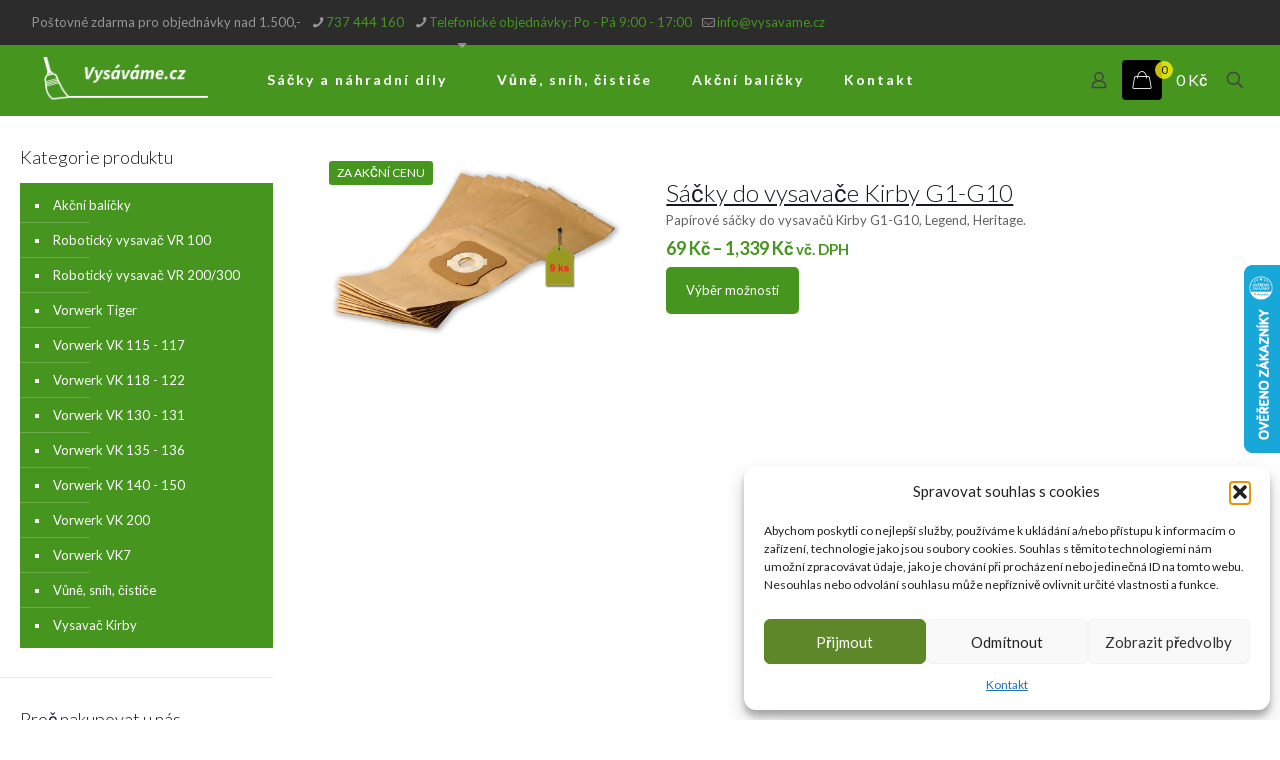

--- FILE ---
content_type: text/html; charset=UTF-8
request_url: https://www.vysavame.cz/stitek-produktu/g6/
body_size: 30137
content:
<!DOCTYPE html>
<html lang="cs" class="no-js " itemscope itemtype="https://schema.org/WebPage" >

<head>

<meta charset="UTF-8" />
<title>G6 &#8211; Vysavame.cz &#8211; Sáčky a náhradní díly pro Vorwerk Kobold</title>
<meta name='robots' content='max-image-preview:large' />
	<style>img:is([sizes="auto" i], [sizes^="auto," i]) { contain-intrinsic-size: 3000px 1500px }</style>
	
<!-- Google Tag Manager for WordPress by gtm4wp.com -->
<script data-cfasync="false" data-pagespeed-no-defer>
	var gtm4wp_datalayer_name = "dataLayer";
	var dataLayer = dataLayer || [];
	const gtm4wp_use_sku_instead = false;
	const gtm4wp_currency = 'CZK';
	const gtm4wp_product_per_impression = false;
	const gtm4wp_clear_ecommerce = false;

	const gtm4wp_scrollerscript_debugmode         = false;
	const gtm4wp_scrollerscript_callbacktime      = 100;
	const gtm4wp_scrollerscript_readerlocation    = 150;
	const gtm4wp_scrollerscript_contentelementid  = "content";
	const gtm4wp_scrollerscript_scannertime       = 60;
</script>
<!-- End Google Tag Manager for WordPress by gtm4wp.com --><meta name="keywords" content="sáčky Vorwerk, sáčky do Vorwerk, náhradní díly Vorwerk, filtry Vorwerk, Kobold VK, Aresgo sáčky, příslušenství Vorwerk, Vorwerk kobold sáčky,"/>
<meta name="description" content="Specializovaný e-shop na sáčky, filtry a náhradní díly pro vysavače Vorwerk Kobold. Nabízíme kvalitní sáčky Aresgo, náhradní díly, kartáče a příslušenství pro modely VK115–VK200. Rychlé odeslání a vše skladem."/>
<link rel="alternate" hreflang="cs-CZ" href="https://www.vysavame.cz/stitek-produktu/g6/"/>
<meta name="format-detection" content="telephone=no">
<meta name="viewport" content="width=device-width, initial-scale=1, maximum-scale=1" />
<link rel="shortcut icon" href="https://www.vysavame.cz/wp-content/uploads/2019/12/9afd95d7-favicon.ico.png" type="image/x-icon" />
<meta name="theme-color" content="#ffffff" media="(prefers-color-scheme: light)">
<meta name="theme-color" content="#ffffff" media="(prefers-color-scheme: dark)">
<link rel='dns-prefetch' href='//fonts.googleapis.com' />
<link rel="alternate" type="application/rss+xml" title="Vysavame.cz - Sáčky a náhradní díly pro Vorwerk Kobold &raquo; RSS zdroj" href="https://www.vysavame.cz/feed/" />
<link rel="alternate" type="application/rss+xml" title="Vysavame.cz - Sáčky a náhradní díly pro Vorwerk Kobold &raquo; RSS komentářů" href="https://www.vysavame.cz/comments/feed/" />
<link rel="alternate" type="application/rss+xml" title="Vysavame.cz - Sáčky a náhradní díly pro Vorwerk Kobold &raquo; G6 Štítek RSS" href="https://www.vysavame.cz/stitek-produktu/g6/feed/" />
<script type="text/javascript">
/* <![CDATA[ */
window._wpemojiSettings = {"baseUrl":"https:\/\/s.w.org\/images\/core\/emoji\/16.0.1\/72x72\/","ext":".png","svgUrl":"https:\/\/s.w.org\/images\/core\/emoji\/16.0.1\/svg\/","svgExt":".svg","source":{"concatemoji":"https:\/\/www.vysavame.cz\/wp-includes\/js\/wp-emoji-release.min.js?ver=6.8.3"}};
/*! This file is auto-generated */
!function(s,n){var o,i,e;function c(e){try{var t={supportTests:e,timestamp:(new Date).valueOf()};sessionStorage.setItem(o,JSON.stringify(t))}catch(e){}}function p(e,t,n){e.clearRect(0,0,e.canvas.width,e.canvas.height),e.fillText(t,0,0);var t=new Uint32Array(e.getImageData(0,0,e.canvas.width,e.canvas.height).data),a=(e.clearRect(0,0,e.canvas.width,e.canvas.height),e.fillText(n,0,0),new Uint32Array(e.getImageData(0,0,e.canvas.width,e.canvas.height).data));return t.every(function(e,t){return e===a[t]})}function u(e,t){e.clearRect(0,0,e.canvas.width,e.canvas.height),e.fillText(t,0,0);for(var n=e.getImageData(16,16,1,1),a=0;a<n.data.length;a++)if(0!==n.data[a])return!1;return!0}function f(e,t,n,a){switch(t){case"flag":return n(e,"\ud83c\udff3\ufe0f\u200d\u26a7\ufe0f","\ud83c\udff3\ufe0f\u200b\u26a7\ufe0f")?!1:!n(e,"\ud83c\udde8\ud83c\uddf6","\ud83c\udde8\u200b\ud83c\uddf6")&&!n(e,"\ud83c\udff4\udb40\udc67\udb40\udc62\udb40\udc65\udb40\udc6e\udb40\udc67\udb40\udc7f","\ud83c\udff4\u200b\udb40\udc67\u200b\udb40\udc62\u200b\udb40\udc65\u200b\udb40\udc6e\u200b\udb40\udc67\u200b\udb40\udc7f");case"emoji":return!a(e,"\ud83e\udedf")}return!1}function g(e,t,n,a){var r="undefined"!=typeof WorkerGlobalScope&&self instanceof WorkerGlobalScope?new OffscreenCanvas(300,150):s.createElement("canvas"),o=r.getContext("2d",{willReadFrequently:!0}),i=(o.textBaseline="top",o.font="600 32px Arial",{});return e.forEach(function(e){i[e]=t(o,e,n,a)}),i}function t(e){var t=s.createElement("script");t.src=e,t.defer=!0,s.head.appendChild(t)}"undefined"!=typeof Promise&&(o="wpEmojiSettingsSupports",i=["flag","emoji"],n.supports={everything:!0,everythingExceptFlag:!0},e=new Promise(function(e){s.addEventListener("DOMContentLoaded",e,{once:!0})}),new Promise(function(t){var n=function(){try{var e=JSON.parse(sessionStorage.getItem(o));if("object"==typeof e&&"number"==typeof e.timestamp&&(new Date).valueOf()<e.timestamp+604800&&"object"==typeof e.supportTests)return e.supportTests}catch(e){}return null}();if(!n){if("undefined"!=typeof Worker&&"undefined"!=typeof OffscreenCanvas&&"undefined"!=typeof URL&&URL.createObjectURL&&"undefined"!=typeof Blob)try{var e="postMessage("+g.toString()+"("+[JSON.stringify(i),f.toString(),p.toString(),u.toString()].join(",")+"));",a=new Blob([e],{type:"text/javascript"}),r=new Worker(URL.createObjectURL(a),{name:"wpTestEmojiSupports"});return void(r.onmessage=function(e){c(n=e.data),r.terminate(),t(n)})}catch(e){}c(n=g(i,f,p,u))}t(n)}).then(function(e){for(var t in e)n.supports[t]=e[t],n.supports.everything=n.supports.everything&&n.supports[t],"flag"!==t&&(n.supports.everythingExceptFlag=n.supports.everythingExceptFlag&&n.supports[t]);n.supports.everythingExceptFlag=n.supports.everythingExceptFlag&&!n.supports.flag,n.DOMReady=!1,n.readyCallback=function(){n.DOMReady=!0}}).then(function(){return e}).then(function(){var e;n.supports.everything||(n.readyCallback(),(e=n.source||{}).concatemoji?t(e.concatemoji):e.wpemoji&&e.twemoji&&(t(e.twemoji),t(e.wpemoji)))}))}((window,document),window._wpemojiSettings);
/* ]]> */
</script>
<style id='wp-emoji-styles-inline-css' type='text/css'>

	img.wp-smiley, img.emoji {
		display: inline !important;
		border: none !important;
		box-shadow: none !important;
		height: 1em !important;
		width: 1em !important;
		margin: 0 0.07em !important;
		vertical-align: -0.1em !important;
		background: none !important;
		padding: 0 !important;
	}
</style>
<link rel='stylesheet' id='semtix-css' href='https://www.vysavame.cz/static/smtx.css?ver=6.8.3' type='text/css' media='all' />
<link rel='stylesheet' id='zasilkovna-public-styles-css' href='https://www.vysavame.cz/wp-content/plugins/toret-zasilkovna/assets/css/public.css?ver=7.3.17' type='text/css' media='all' />
<link rel='stylesheet' id='woocommerce-layout-css' href='https://www.vysavame.cz/wp-content/plugins/woocommerce/assets/css/woocommerce-layout.css?ver=10.0.4' type='text/css' media='all' />
<link rel='stylesheet' id='woocommerce-smallscreen-css' href='https://www.vysavame.cz/wp-content/plugins/woocommerce/assets/css/woocommerce-smallscreen.css?ver=10.0.4' type='text/css' media='only screen and (max-width: 768px)' />
<link rel='stylesheet' id='woocommerce-general-css' href='https://www.vysavame.cz/wp-content/plugins/woocommerce/assets/css/woocommerce.css?ver=10.0.4' type='text/css' media='all' />
<style id='woocommerce-inline-inline-css' type='text/css'>
.woocommerce form .form-row .required { visibility: visible; }
</style>
<link rel='stylesheet' id='cmplz-general-css' href='https://www.vysavame.cz/wp-content/plugins/complianz-gdpr/assets/css/cookieblocker.min.css?ver=1753863485' type='text/css' media='all' />
<link rel='stylesheet' id='toret-gls-plugin-styles-css' href='https://www.vysavame.cz/wp-content/plugins/toret-gls/public/assets/css/public.css?ver=1.23.0' type='text/css' media='all' />
<link rel='stylesheet' id='toret-gls-popup-styles-toret-css' href='https://www.vysavame.cz/wp-content/plugins/toret-gls/includes/pickup-selection/assets/css/toret-branch-popup.css?ver=1.23.0' type='text/css' media='all' />
<link rel='stylesheet' id='toret-srovnavace-zbozi-plugin-styles-css' href='https://www.vysavame.cz/wp-content/plugins/toret-srovnavace-zbozi/public/assets/css/public.css?ver=1.15.7' type='text/css' media='all' />
<link rel='stylesheet' id='toret-srovnavace-zbozi-popup-styles-zbozi-template-css' href='https://www.vysavame.cz/wp-content/plugins/toret-srovnavace-zbozi/includes/modules/zbozi-mereni-konverzi/zbozi-recenze-template.css?ver=1.15.7' type='text/css' media='all' />
<link rel='stylesheet' id='toret-srovnavace-zbozi-popup-styles-heureka-template-css' href='https://www.vysavame.cz/wp-content/plugins/toret-srovnavace-zbozi/includes/modules/overeno-zakazniky/heureka-recenze-template.css?ver=1.15.7' type='text/css' media='all' />
<link rel='stylesheet' id='brands-styles-css' href='https://www.vysavame.cz/wp-content/plugins/woocommerce/assets/css/brands.css?ver=10.0.4' type='text/css' media='all' />
<link rel='stylesheet' id='mfn-be-css' href='https://www.vysavame.cz/wp-content/themes/betheme/css/be.css?ver=27.6.3' type='text/css' media='all' />
<link rel='stylesheet' id='mfn-animations-css' href='https://www.vysavame.cz/wp-content/themes/betheme/assets/animations/animations.min.css?ver=27.6.3' type='text/css' media='all' />
<link rel='stylesheet' id='mfn-font-awesome-css' href='https://www.vysavame.cz/wp-content/themes/betheme/fonts/fontawesome/fontawesome.css?ver=27.6.3' type='text/css' media='all' />
<link rel='stylesheet' id='mfn-jplayer-css' href='https://www.vysavame.cz/wp-content/themes/betheme/assets/jplayer/css/jplayer.blue.monday.min.css?ver=27.6.3' type='text/css' media='all' />
<link rel='stylesheet' id='mfn-responsive-css' href='https://www.vysavame.cz/wp-content/themes/betheme/css/responsive.css?ver=27.6.3' type='text/css' media='all' />
<link rel='stylesheet' id='mfn-fonts-css' href='https://fonts.googleapis.com/css?family=Lato%3A1%2C100%2C100italic%2C300%2C400%2C400italic%2C500%2C700%7CPlayfair+Display%3A1%2C100%2C100italic%2C300%2C400%2C400italic%2C500%2C700&#038;display=swap&#038;ver=6.8.3' type='text/css' media='all' />
<link rel='stylesheet' id='mfn-woo-css' href='https://www.vysavame.cz/wp-content/themes/betheme/css/woocommerce.css?ver=27.6.3' type='text/css' media='all' />
<link rel='stylesheet' id='vi-wpvs-frontend-style-css' href='https://www.vysavame.cz/wp-content/plugins/product-variations-swatches-for-woocommerce/assets/css/frontend-style.min.css?ver=1.1.12' type='text/css' media='all' />
<style id='vi-wpvs-frontend-style-inline-css' type='text/css'>
.vi-wpvs-variation-wrap.vi-wpvs-variation-wrap-vi_wpvs_button_design .vi-wpvs-option-wrap{transition: all 30ms ease-in-out;}.vi-wpvs-variation-wrap.vi-wpvs-variation-wrap-vi_wpvs_button_design .vi-wpvs-variation-button-select,.vi-wpvs-variation-wrap.vi-wpvs-variation-wrap-vi_wpvs_button_design .vi-wpvs-option-wrap{padding:5px 10px;font-size:17px;border-radius:5px;}.vi-wpvs-variation-wrap.vi-wpvs-variation-wrap-vi_wpvs_button_design .vi-wpvs-option-wrap .vi-wpvs-option:not(.vi-wpvs-option-select){border-radius: inherit;}.vi-wpvs-variation-wrap.vi-wpvs-variation-wrap-image.vi-wpvs-variation-wrap-vi_wpvs_button_design .vi-wpvs-option-wrap ,.vi-wpvs-variation-wrap.vi-wpvs-variation-wrap-variation_img.vi-wpvs-variation-wrap-vi_wpvs_button_design .vi-wpvs-option-wrap ,.vi-wpvs-variation-wrap.vi-wpvs-variation-wrap-color.vi-wpvs-variation-wrap-vi_wpvs_button_design .vi-wpvs-option-wrap{width: 48px;height:48px;}.vi-wpvs-variation-wrap.vi-wpvs-variation-wrap-vi_wpvs_button_design .vi-wpvs-option-wrap.vi-wpvs-option-wrap-out-of-stock,.vi-wpvs-variation-wrap.vi-wpvs-variation-wrap-vi_wpvs_button_design .vi-wpvs-option-wrap.vi-wpvs-option-wrap-out-of-stock-attribute,.vi-wpvs-variation-wrap.vi-wpvs-variation-wrap-vi_wpvs_button_design .vi-wpvs-option-wrap.vi-wpvs-option-wrap-disable{opacity: 1;}.vi-wpvs-variation-wrap.vi-wpvs-variation-wrap-vi_wpvs_button_design .vi-wpvs-option-wrap.vi-wpvs-option-wrap-out-of-stock .vi-wpvs-option,.vi-wpvs-variation-wrap.vi-wpvs-variation-wrap-vi_wpvs_button_design .vi-wpvs-option-wrap.vi-wpvs-option-wrap-out-of-stock-attribute .vi-wpvs-option,.vi-wpvs-variation-wrap.vi-wpvs-variation-wrap-vi_wpvs_button_design .vi-wpvs-option-wrap.vi-wpvs-option-wrap-disable .vi-wpvs-option{opacity: .5;}.vi-wpvs-variation-wrap.vi-wpvs-variation-wrap-vi_wpvs_button_design .vi-wpvs-option-wrap.vi-wpvs-option-wrap-selected{box-shadow:  0 0 0 1px rgba(33, 33, 33, 1) inset;}.vi-wpvs-variation-wrap.vi-wpvs-variation-wrap-vi_wpvs_button_design .vi-wpvs-variation-wrap-select-wrap .vi-wpvs-option-wrap.vi-wpvs-option-wrap-selected{box-shadow:  0 0 0 1px rgba(33, 33, 33, 1);}.vi-wpvs-variation-wrap.vi-wpvs-variation-wrap-vi_wpvs_button_design .vi-wpvs-option-wrap.vi-wpvs-option-wrap-selected{color:rgba(255, 255, 255, 1);background:rgba(33, 33, 33, 1);}.vi-wpvs-variation-wrap.vi-wpvs-variation-wrap-vi_wpvs_button_design .vi-wpvs-option-wrap.vi-wpvs-option-wrap-selected .vi-wpvs-option{color:rgba(255, 255, 255, 1);}.vi-wpvs-variation-wrap.vi-wpvs-variation-wrap-vi_wpvs_button_design .vi-wpvs-option-wrap.vi-wpvs-option-wrap-hover{box-shadow:  0 0 0 1px rgba(33, 33, 33, 1) inset;}.vi-wpvs-variation-wrap.vi-wpvs-variation-wrap-vi_wpvs_button_design .vi-wpvs-variation-wrap-select-wrap .vi-wpvs-option-wrap.vi-wpvs-option-wrap-hover{box-shadow:  0 0 0 1px rgba(33, 33, 33, 1);}.vi-wpvs-variation-wrap.vi-wpvs-variation-wrap-vi_wpvs_button_design .vi-wpvs-option-wrap.vi-wpvs-option-wrap-hover{color:rgba(255, 255, 255, 1);background:rgba(33, 33, 33, 1);}.vi-wpvs-variation-wrap.vi-wpvs-variation-wrap-vi_wpvs_button_design .vi-wpvs-option-wrap.vi-wpvs-option-wrap-hover .vi-wpvs-option{color:rgba(255, 255, 255, 1);}.vi-wpvs-variation-wrap.vi-wpvs-variation-wrap-vi_wpvs_button_design .vi-wpvs-option-wrap.vi-wpvs-option-wrap-default{box-shadow:  0 0 0 1px rgba(57, 128, 27, 1) inset;}.vi-wpvs-variation-wrap.vi-wpvs-variation-wrap-vi_wpvs_button_design .vi-wpvs-variation-wrap-select-wrap .vi-wpvs-option-wrap.vi-wpvs-option-wrap-default{box-shadow:  0 0 0 1px rgba(57, 128, 27, 1) ;}.vi-wpvs-variation-wrap.vi-wpvs-variation-wrap-vi_wpvs_button_design .vi-wpvs-option-wrap.vi-wpvs-option-wrap-default{color:rgba(250, 251, 255, 1);background:rgba(69, 149, 31, 1);border-radius:5px;}.vi-wpvs-variation-wrap.vi-wpvs-variation-wrap-vi_wpvs_button_design .vi-wpvs-option-wrap.vi-wpvs-option-wrap-default .vi-wpvs-option{color:rgba(250, 251, 255, 1);}.vi-wpvs-variation-wrap.vi-wpvs-variation-wrap-vi_wpvs_button_design .vi-wpvs-option-wrap .vi-wpvs-option-tooltip{display: none;}@media screen and (max-width:600px){.vi-wpvs-variation-wrap.vi-wpvs-variation-wrap-vi_wpvs_button_design .vi-wpvs-variation-button-select,.vi-wpvs-variation-wrap.vi-wpvs-variation-wrap-vi_wpvs_button_design .vi-wpvs-option-wrap{font-size:17px;}.vi-wpvs-variation-wrap.vi-wpvs-variation-wrap-image.vi-wpvs-variation-wrap-vi_wpvs_button_design .vi-wpvs-option-wrap ,.vi-wpvs-variation-wrap.vi-wpvs-variation-wrap-variation_img.vi-wpvs-variation-wrap-vi_wpvs_button_design .vi-wpvs-option-wrap ,.vi-wpvs-variation-wrap.vi-wpvs-variation-wrap-color.vi-wpvs-variation-wrap-vi_wpvs_button_design .vi-wpvs-option-wrap{width: 48px;height:48px;}}.vi-wpvs-variation-wrap.vi-wpvs-variation-wrap-vi_wpvs_color_design .vi-wpvs-option-wrap{transition: all 30ms ease-in-out;}.vi-wpvs-variation-wrap.vi-wpvs-variation-wrap-vi_wpvs_color_design .vi-wpvs-variation-button-select,.vi-wpvs-variation-wrap.vi-wpvs-variation-wrap-vi_wpvs_color_design .vi-wpvs-option-wrap{height:32px;width:32px;padding:10px;font-size:13px;border-radius:20px;}.vi-wpvs-variation-wrap.vi-wpvs-variation-wrap-vi_wpvs_color_design .vi-wpvs-option-wrap .vi-wpvs-option:not(.vi-wpvs-option-select){border-radius: inherit;}.vi-wpvs-variation-wrap.vi-wpvs-variation-wrap-vi_wpvs_color_design .vi-wpvs-option-wrap.vi-wpvs-option-wrap-out-of-stock,.vi-wpvs-variation-wrap.vi-wpvs-variation-wrap-vi_wpvs_color_design .vi-wpvs-option-wrap.vi-wpvs-option-wrap-out-of-stock-attribute,.vi-wpvs-variation-wrap.vi-wpvs-variation-wrap-vi_wpvs_color_design .vi-wpvs-option-wrap.vi-wpvs-option-wrap-disable{opacity: 1;}.vi-wpvs-variation-wrap.vi-wpvs-variation-wrap-vi_wpvs_color_design .vi-wpvs-option-wrap.vi-wpvs-option-wrap-out-of-stock .vi-wpvs-option,.vi-wpvs-variation-wrap.vi-wpvs-variation-wrap-vi_wpvs_color_design .vi-wpvs-option-wrap.vi-wpvs-option-wrap-out-of-stock-attribute .vi-wpvs-option,.vi-wpvs-variation-wrap.vi-wpvs-variation-wrap-vi_wpvs_color_design .vi-wpvs-option-wrap.vi-wpvs-option-wrap-disable .vi-wpvs-option{opacity: .5;}.vi-wpvs-variation-wrap.vi-wpvs-variation-wrap-vi_wpvs_color_design .vi-wpvs-option-wrap.vi-wpvs-option-wrap-selected{}.vi-wpvs-variation-wrap.vi-wpvs-variation-wrap-vi_wpvs_color_design .vi-wpvs-variation-wrap-select-wrap .vi-wpvs-option-wrap.vi-wpvs-option-wrap-selected{}.vi-wpvs-variation-wrap.vi-wpvs-variation-wrap-vi_wpvs_color_design .vi-wpvs-option-wrap.vi-wpvs-option-wrap-selected{background:rgba(0, 0, 0, 0.06);border-radius:20px;}.vi-wpvs-variation-wrap.vi-wpvs-variation-wrap-vi_wpvs_color_design .vi-wpvs-option-wrap.vi-wpvs-option-wrap-hover{}.vi-wpvs-variation-wrap.vi-wpvs-variation-wrap-vi_wpvs_color_design .vi-wpvs-variation-wrap-select-wrap .vi-wpvs-option-wrap.vi-wpvs-option-wrap-hover{}.vi-wpvs-variation-wrap.vi-wpvs-variation-wrap-vi_wpvs_color_design .vi-wpvs-option-wrap.vi-wpvs-option-wrap-hover{background:rgba(0, 0, 0, 0.06);border-radius:20px;}.vi-wpvs-variation-wrap.vi-wpvs-variation-wrap-vi_wpvs_color_design .vi-wpvs-option-wrap.vi-wpvs-option-wrap-default{box-shadow:  0px 4px 2px -2px rgba(238, 238, 238, 1);}.vi-wpvs-variation-wrap.vi-wpvs-variation-wrap-vi_wpvs_color_design .vi-wpvs-variation-wrap-select-wrap .vi-wpvs-option-wrap.vi-wpvs-option-wrap-default{box-shadow:  0px 4px 2px -2px rgba(238, 238, 238, 1);}.vi-wpvs-variation-wrap.vi-wpvs-variation-wrap-vi_wpvs_color_design .vi-wpvs-option-wrap.vi-wpvs-option-wrap-default{background:rgba(0, 0, 0, 0);border-radius:20px;}.vi-wpvs-variation-wrap.vi-wpvs-variation-wrap-vi_wpvs_color_design .vi-wpvs-option-wrap .vi-wpvs-option-tooltip{display: none;}@media screen and (max-width:600px){.vi-wpvs-variation-wrap.vi-wpvs-variation-wrap-vi_wpvs_color_design .vi-wpvs-variation-button-select,.vi-wpvs-variation-wrap.vi-wpvs-variation-wrap-vi_wpvs_color_design .vi-wpvs-option-wrap{width:27px;height:27px;font-size:11px;}.vi-wpvs-variation-wrap.vi-wpvs-variation-wrap-vi_wpvs_color_design .vi-wpvs-option-wrap.vi-wpvs-option-wrap-selected{border-radius:17px;}}.vi-wpvs-variation-wrap.vi-wpvs-variation-wrap-vi_wpvs_image_design .vi-wpvs-option-wrap{transition: all 30ms ease-in-out;}.vi-wpvs-variation-wrap.vi-wpvs-variation-wrap-vi_wpvs_image_design .vi-wpvs-variation-button-select,.vi-wpvs-variation-wrap.vi-wpvs-variation-wrap-vi_wpvs_image_design .vi-wpvs-option-wrap{height:50px;width:50px;padding:3px;font-size:13px;}.vi-wpvs-variation-wrap.vi-wpvs-variation-wrap-vi_wpvs_image_design .vi-wpvs-option-wrap .vi-wpvs-option:not(.vi-wpvs-option-select){border-radius: inherit;}.vi-wpvs-variation-wrap.vi-wpvs-variation-wrap-vi_wpvs_image_design .vi-wpvs-option-wrap.vi-wpvs-option-wrap-out-of-stock,.vi-wpvs-variation-wrap.vi-wpvs-variation-wrap-vi_wpvs_image_design .vi-wpvs-option-wrap.vi-wpvs-option-wrap-out-of-stock-attribute,.vi-wpvs-variation-wrap.vi-wpvs-variation-wrap-vi_wpvs_image_design .vi-wpvs-option-wrap.vi-wpvs-option-wrap-disable{opacity: 1;}.vi-wpvs-variation-wrap.vi-wpvs-variation-wrap-vi_wpvs_image_design .vi-wpvs-option-wrap.vi-wpvs-option-wrap-out-of-stock .vi-wpvs-option,.vi-wpvs-variation-wrap.vi-wpvs-variation-wrap-vi_wpvs_image_design .vi-wpvs-option-wrap.vi-wpvs-option-wrap-out-of-stock-attribute .vi-wpvs-option,.vi-wpvs-variation-wrap.vi-wpvs-variation-wrap-vi_wpvs_image_design .vi-wpvs-option-wrap.vi-wpvs-option-wrap-disable .vi-wpvs-option{opacity: .5;}.vi-wpvs-variation-wrap.vi-wpvs-variation-wrap-vi_wpvs_image_design .vi-wpvs-option-wrap.vi-wpvs-option-wrap-selected{box-shadow:  0 0 0 1px rgba(33, 33, 33, 1) inset;}.vi-wpvs-variation-wrap.vi-wpvs-variation-wrap-vi_wpvs_image_design .vi-wpvs-variation-wrap-select-wrap .vi-wpvs-option-wrap.vi-wpvs-option-wrap-selected{box-shadow:  0 0 0 1px rgba(33, 33, 33, 1);}.vi-wpvs-variation-wrap.vi-wpvs-variation-wrap-vi_wpvs_image_design .vi-wpvs-option-wrap.vi-wpvs-option-wrap-hover{box-shadow:  0 0 0 1px rgba(33, 33, 33, 1) inset;}.vi-wpvs-variation-wrap.vi-wpvs-variation-wrap-vi_wpvs_image_design .vi-wpvs-variation-wrap-select-wrap .vi-wpvs-option-wrap.vi-wpvs-option-wrap-hover{box-shadow:  0 0 0 1px rgba(33, 33, 33, 1);}.vi-wpvs-variation-wrap.vi-wpvs-variation-wrap-vi_wpvs_image_design .vi-wpvs-option-wrap.vi-wpvs-option-wrap-default{box-shadow:  0 0 0 1px rgba(238, 238, 238, 1) inset;}.vi-wpvs-variation-wrap.vi-wpvs-variation-wrap-vi_wpvs_image_design .vi-wpvs-variation-wrap-select-wrap .vi-wpvs-option-wrap.vi-wpvs-option-wrap-default{box-shadow:  0 0 0 1px rgba(238, 238, 238, 1) ;}.vi-wpvs-variation-wrap.vi-wpvs-variation-wrap-vi_wpvs_image_design .vi-wpvs-option-wrap.vi-wpvs-option-wrap-default{background:rgba(255, 255, 255, 1);}.vi-wpvs-variation-wrap.vi-wpvs-variation-wrap-vi_wpvs_image_design .vi-wpvs-option-wrap .vi-wpvs-option-tooltip{display: none;}@media screen and (max-width:600px){.vi-wpvs-variation-wrap.vi-wpvs-variation-wrap-vi_wpvs_image_design .vi-wpvs-variation-button-select,.vi-wpvs-variation-wrap.vi-wpvs-variation-wrap-vi_wpvs_image_design .vi-wpvs-option-wrap{width:42px;height:42px;font-size:11px;}}
</style>
<style id='mfn-dynamic-inline-css' type='text/css'>
html{background-color:#ffffff}#Wrapper,#Content,.mfn-popup .mfn-popup-content,.mfn-off-canvas-sidebar .mfn-off-canvas-content-wrapper,.mfn-cart-holder,.mfn-header-login,#Top_bar .search_wrapper,#Top_bar .top_bar_right .mfn-live-search-box,.column_livesearch .mfn-live-search-wrapper,.column_livesearch .mfn-live-search-box{background-color:#ffffff}.layout-boxed.mfn-bebuilder-header.mfn-ui #Wrapper .mfn-only-sample-content{background-color:#ffffff}body:not(.template-slider) #Header{min-height:0px}body.header-below:not(.template-slider) #Header{padding-top:0px}#Footer .widgets_wrapper{padding:50px 0}.has-search-overlay.search-overlay-opened #search-overlay{background-color:rgba(0,0,0,0.6)}.elementor-page.elementor-default #Content .the_content .section_wrapper{max-width:100%}.elementor-page.elementor-default #Content .section.the_content{width:100%}.elementor-page.elementor-default #Content .section_wrapper .the_content_wrapper{margin-left:0;margin-right:0;width:100%}body,span.date_label,.timeline_items li h3 span,input[type="date"],input[type="text"],input[type="password"],input[type="tel"],input[type="email"],input[type="url"],textarea,select,.offer_li .title h3,.mfn-menu-item-megamenu{font-family:"Lato",-apple-system,BlinkMacSystemFont,"Segoe UI",Roboto,Oxygen-Sans,Ubuntu,Cantarell,"Helvetica Neue",sans-serif}.lead,.big{font-family:"Lato",-apple-system,BlinkMacSystemFont,"Segoe UI",Roboto,Oxygen-Sans,Ubuntu,Cantarell,"Helvetica Neue",sans-serif}#menu > ul > li > a,#overlay-menu ul li a{font-family:"Lato",-apple-system,BlinkMacSystemFont,"Segoe UI",Roboto,Oxygen-Sans,Ubuntu,Cantarell,"Helvetica Neue",sans-serif}#Subheader .title{font-family:"Lato",-apple-system,BlinkMacSystemFont,"Segoe UI",Roboto,Oxygen-Sans,Ubuntu,Cantarell,"Helvetica Neue",sans-serif}h1,h2,h3,h4,.text-logo #logo{font-family:"Lato",-apple-system,BlinkMacSystemFont,"Segoe UI",Roboto,Oxygen-Sans,Ubuntu,Cantarell,"Helvetica Neue",sans-serif}h5,h6{font-family:"Lato",-apple-system,BlinkMacSystemFont,"Segoe UI",Roboto,Oxygen-Sans,Ubuntu,Cantarell,"Helvetica Neue",sans-serif}blockquote{font-family:"Lato",-apple-system,BlinkMacSystemFont,"Segoe UI",Roboto,Oxygen-Sans,Ubuntu,Cantarell,"Helvetica Neue",sans-serif}.chart_box .chart .num,.counter .desc_wrapper .number-wrapper,.how_it_works .image .number,.pricing-box .plan-header .price,.quick_fact .number-wrapper,.woocommerce .product div.entry-summary .price{font-family:"Playfair Display",-apple-system,BlinkMacSystemFont,"Segoe UI",Roboto,Oxygen-Sans,Ubuntu,Cantarell,"Helvetica Neue",sans-serif}body,.mfn-menu-item-megamenu{font-size:13px;line-height:21px;font-weight:400;letter-spacing:0px}.lead,.big{font-size:16px;line-height:28px;font-weight:400;letter-spacing:0px}#menu > ul > li > a,#overlay-menu ul li a{font-size:14px;font-weight:700;letter-spacing:2px}#overlay-menu ul li a{line-height:21px}#Subheader .title{font-size:25px;line-height:25px;font-weight:400;letter-spacing:0px}h1,.text-logo #logo{font-size:25px;line-height:25px;font-weight:300;letter-spacing:0px}h2{font-size:42px;line-height:42px;font-weight:300;letter-spacing:0px}h3,.woocommerce ul.products li.product h3,.woocommerce #customer_login h2{font-size:30px;line-height:32px;font-weight:300;letter-spacing:0px}h4,.woocommerce .woocommerce-order-details__title,.woocommerce .wc-bacs-bank-details-heading,.woocommerce .woocommerce-customer-details h2{font-size:24px;line-height:28px;font-weight:300;letter-spacing:0px}h5{font-size:16px;line-height:20px;font-weight:700;letter-spacing:0px}h6{font-size:14px;line-height:19px;font-weight:400;letter-spacing:0px}#Intro .intro-title{font-size:70px;line-height:70px;font-weight:400;letter-spacing:0px}@media only screen and (min-width:768px) and (max-width:959px){body,.mfn-menu-item-megamenu{font-size:13px;line-height:21px;font-weight:400;letter-spacing:0px}.lead,.big{font-size:16px;line-height:28px;font-weight:400;letter-spacing:0px}#menu > ul > li > a,#overlay-menu ul li a{font-size:14px;font-weight:700;letter-spacing:2px}#overlay-menu ul li a{line-height:21px}#Subheader .title{font-size:25px;line-height:25px;font-weight:400;letter-spacing:0px}h1,.text-logo #logo{font-size:25px;line-height:25px;font-weight:300;letter-spacing:0px}h2{font-size:42px;line-height:42px;font-weight:300;letter-spacing:0px}h3,.woocommerce ul.products li.product h3,.woocommerce #customer_login h2{font-size:30px;line-height:32px;font-weight:300;letter-spacing:0px}h4,.woocommerce .woocommerce-order-details__title,.woocommerce .wc-bacs-bank-details-heading,.woocommerce .woocommerce-customer-details h2{font-size:24px;line-height:28px;font-weight:300;letter-spacing:0px}h5{font-size:16px;line-height:20px;font-weight:700;letter-spacing:0px}h6{font-size:14px;line-height:19px;font-weight:400;letter-spacing:0px}#Intro .intro-title{font-size:70px;line-height:70px;font-weight:400;letter-spacing:0px}blockquote{font-size:15px}.chart_box .chart .num{font-size:45px;line-height:45px}.counter .desc_wrapper .number-wrapper{font-size:45px;line-height:45px}.counter .desc_wrapper .title{font-size:14px;line-height:18px}.faq .question .title{font-size:14px}.fancy_heading .title{font-size:38px;line-height:38px}.offer .offer_li .desc_wrapper .title h3{font-size:32px;line-height:32px}.offer_thumb_ul li.offer_thumb_li .desc_wrapper .title h3{font-size:32px;line-height:32px}.pricing-box .plan-header h2{font-size:27px;line-height:27px}.pricing-box .plan-header .price > span{font-size:40px;line-height:40px}.pricing-box .plan-header .price sup.currency{font-size:18px;line-height:18px}.pricing-box .plan-header .price sup.period{font-size:14px;line-height:14px}.quick_fact .number-wrapper{font-size:80px;line-height:80px}.trailer_box .desc h2{font-size:27px;line-height:27px}.widget > h3{font-size:17px;line-height:20px}}@media only screen and (min-width:480px) and (max-width:767px){body,.mfn-menu-item-megamenu{font-size:13px;line-height:21px;font-weight:400;letter-spacing:0px}.lead,.big{font-size:16px;line-height:28px;font-weight:400;letter-spacing:0px}#menu > ul > li > a,#overlay-menu ul li a{font-size:14px;font-weight:700;letter-spacing:2px}#overlay-menu ul li a{line-height:21px}#Subheader .title{font-size:25px;line-height:25px;font-weight:400;letter-spacing:0px}h1,.text-logo #logo{font-size:25px;line-height:25px;font-weight:300;letter-spacing:0px}h2{font-size:42px;line-height:42px;font-weight:300;letter-spacing:0px}h3,.woocommerce ul.products li.product h3,.woocommerce #customer_login h2{font-size:30px;line-height:32px;font-weight:300;letter-spacing:0px}h4,.woocommerce .woocommerce-order-details__title,.woocommerce .wc-bacs-bank-details-heading,.woocommerce .woocommerce-customer-details h2{font-size:24px;line-height:28px;font-weight:300;letter-spacing:0px}h5{font-size:16px;line-height:20px;font-weight:700;letter-spacing:0px}h6{font-size:14px;line-height:19px;font-weight:400;letter-spacing:0px}#Intro .intro-title{font-size:70px;line-height:70px;font-weight:400;letter-spacing:0px}blockquote{font-size:14px}.chart_box .chart .num{font-size:40px;line-height:40px}.counter .desc_wrapper .number-wrapper{font-size:40px;line-height:40px}.counter .desc_wrapper .title{font-size:13px;line-height:16px}.faq .question .title{font-size:13px}.fancy_heading .title{font-size:34px;line-height:34px}.offer .offer_li .desc_wrapper .title h3{font-size:28px;line-height:28px}.offer_thumb_ul li.offer_thumb_li .desc_wrapper .title h3{font-size:28px;line-height:28px}.pricing-box .plan-header h2{font-size:24px;line-height:24px}.pricing-box .plan-header .price > span{font-size:34px;line-height:34px}.pricing-box .plan-header .price sup.currency{font-size:16px;line-height:16px}.pricing-box .plan-header .price sup.period{font-size:13px;line-height:13px}.quick_fact .number-wrapper{font-size:70px;line-height:70px}.trailer_box .desc h2{font-size:24px;line-height:24px}.widget > h3{font-size:16px;line-height:19px}}@media only screen and (max-width:479px){body,.mfn-menu-item-megamenu{font-size:13px;line-height:21px;font-weight:400;letter-spacing:0px}.lead,.big{font-size:16px;line-height:28px;font-weight:400;letter-spacing:0px}#menu > ul > li > a,#overlay-menu ul li a{font-size:14px;font-weight:700;letter-spacing:2px}#overlay-menu ul li a{line-height:21px}#Subheader .title{font-size:25px;line-height:25px;font-weight:400;letter-spacing:0px}h1,.text-logo #logo{font-size:25px;line-height:25px;font-weight:300;letter-spacing:0px}h2{font-size:42px;line-height:42px;font-weight:300;letter-spacing:0px}h3,.woocommerce ul.products li.product h3,.woocommerce #customer_login h2{font-size:30px;line-height:32px;font-weight:300;letter-spacing:0px}h4,.woocommerce .woocommerce-order-details__title,.woocommerce .wc-bacs-bank-details-heading,.woocommerce .woocommerce-customer-details h2{font-size:24px;line-height:28px;font-weight:300;letter-spacing:0px}h5{font-size:16px;line-height:20px;font-weight:700;letter-spacing:0px}h6{font-size:14px;line-height:19px;font-weight:400;letter-spacing:0px}#Intro .intro-title{font-size:70px;line-height:70px;font-weight:400;letter-spacing:0px}blockquote{font-size:13px}.chart_box .chart .num{font-size:35px;line-height:35px}.counter .desc_wrapper .number-wrapper{font-size:35px;line-height:35px}.counter .desc_wrapper .title{font-size:13px;line-height:26px}.faq .question .title{font-size:13px}.fancy_heading .title{font-size:30px;line-height:30px}.offer .offer_li .desc_wrapper .title h3{font-size:26px;line-height:26px}.offer_thumb_ul li.offer_thumb_li .desc_wrapper .title h3{font-size:26px;line-height:26px}.pricing-box .plan-header h2{font-size:21px;line-height:21px}.pricing-box .plan-header .price > span{font-size:32px;line-height:32px}.pricing-box .plan-header .price sup.currency{font-size:14px;line-height:14px}.pricing-box .plan-header .price sup.period{font-size:13px;line-height:13px}.quick_fact .number-wrapper{font-size:60px;line-height:60px}.trailer_box .desc h2{font-size:21px;line-height:21px}.widget > h3{font-size:15px;line-height:18px}}.with_aside .sidebar.columns{width:23%}.with_aside .sections_group{width:77%}.aside_both .sidebar.columns{width:18%}.aside_both .sidebar.sidebar-1{margin-left:-82%}.aside_both .sections_group{width:64%;margin-left:18%}@media only screen and (min-width:1240px){#Wrapper,.with_aside .content_wrapper{max-width:1370px}body.layout-boxed.mfn-header-scrolled .mfn-header-tmpl.mfn-sticky-layout-width{max-width:1370px;left:0;right:0;margin-left:auto;margin-right:auto}body.layout-boxed:not(.mfn-header-scrolled) .mfn-header-tmpl.mfn-header-layout-width,body.layout-boxed .mfn-header-tmpl.mfn-header-layout-width:not(.mfn-hasSticky){max-width:1370px;left:0;right:0;margin-left:auto;margin-right:auto}body.layout-boxed.mfn-bebuilder-header.mfn-ui .mfn-only-sample-content{max-width:1370px;margin-left:auto;margin-right:auto}.section_wrapper,.container{max-width:1350px}.layout-boxed.header-boxed #Top_bar.is-sticky{max-width:1370px}}@media only screen and (max-width:767px){#Wrapper{max-width:calc(100% - 67px)}.content_wrapper .section_wrapper,.container,.four.columns .widget-area{max-width:770px !important;padding-left:33px;padding-right:33px}}body{--mfn-button-font-family:inherit;--mfn-button-font-size:13px;--mfn-button-font-weight:400;--mfn-button-font-style:inherit;--mfn-button-letter-spacing:0px;--mfn-button-padding:16px 20px 16px 20px;--mfn-button-border-width:0;--mfn-button-border-radius:5px 5px 5px 5px;--mfn-button-gap:10px;--mfn-button-transition:0.2s;--mfn-button-color:#6a5c42;--mfn-button-color-hover:#6a5c42;--mfn-button-bg:#e7dece;--mfn-button-bg-hover:#dad1c1;--mfn-button-border-color:transparent;--mfn-button-border-color-hover:transparent;--mfn-button-icon-color:#6a5c42;--mfn-button-icon-color-hover:#6a5c42;--mfn-button-box-shadow:unset;--mfn-button-theme-color:#ffffff;--mfn-button-theme-color-hover:#ffffff;--mfn-button-theme-bg:#a4916d;--mfn-button-theme-bg-hover:#978460;--mfn-button-theme-border-color:transparent;--mfn-button-theme-border-color-hover:transparent;--mfn-button-theme-icon-color:#ffffff;--mfn-button-theme-icon-color-hover:#ffffff;--mfn-button-theme-box-shadow:unset;--mfn-button-shop-color:#ffffff;--mfn-button-shop-color-hover:#ffffff;--mfn-button-shop-bg:#a4916d;--mfn-button-shop-bg-hover:#978460;--mfn-button-shop-border-color:transparent;--mfn-button-shop-border-color-hover:transparent;--mfn-button-shop-icon-color:#626262;--mfn-button-shop-icon-color-hover:#626262;--mfn-button-shop-box-shadow:unset;--mfn-button-action-color:#ffffff;--mfn-button-action-color-hover:#ffffff;--mfn-button-action-bg:#0a0a0a;--mfn-button-action-bg-hover:#000000;--mfn-button-action-border-color:transparent;--mfn-button-action-border-color-hover:transparent;--mfn-button-action-icon-color:#626262;--mfn-button-action-icon-color-hover:#626262;--mfn-button-action-box-shadow:unset}@media only screen and (max-width:959px){body{}}@media only screen and (max-width:768px){body{}}.mfn-cookies{--mfn-gdpr2-container-text-color:#626262;--mfn-gdpr2-container-strong-color:#07070a;--mfn-gdpr2-container-bg:#ffffff;--mfn-gdpr2-container-overlay:rgba(25,37,48,0.6);--mfn-gdpr2-details-box-bg:#fbfbfb;--mfn-gdpr2-details-switch-bg:#00032a;--mfn-gdpr2-details-switch-bg-active:#5acb65;--mfn-gdpr2-tabs-text-color:#07070a;--mfn-gdpr2-tabs-text-color-active:#0089f7;--mfn-gdpr2-tabs-border:rgba(8,8,14,0.1);--mfn-gdpr2-buttons-box-bg:#fbfbfb}#Top_bar #logo,.header-fixed #Top_bar #logo,.header-plain #Top_bar #logo,.header-transparent #Top_bar #logo{height:50px;line-height:50px;padding:10px 0}.logo-overflow #Top_bar:not(.is-sticky) .logo{height:70px}#Top_bar .menu > li > a{padding:5px 0}.menu-highlight:not(.header-creative) #Top_bar .menu > li > a{margin:10px 0}.header-plain:not(.menu-highlight) #Top_bar .menu > li > a span:not(.description){line-height:70px}.header-fixed #Top_bar .menu > li > a{padding:20px 0}@media only screen and (max-width:767px){.mobile-header-mini #Top_bar #logo{height:50px!important;line-height:50px!important;margin:5px 0}}#Top_bar #logo img.svg{width:100px}.image_frame,.wp-caption{border-width:0px}.alert{border-radius:0px}#Top_bar .top_bar_right .top-bar-right-input input{width:200px}.mfn-live-search-box .mfn-live-search-list{max-height:300px}#Side_slide{right:-500px;width:500px}#Side_slide.left{left:-500px}.blog-teaser li .desc-wrapper .desc{background-position-y:-1px}.mfn-free-delivery-info{--mfn-free-delivery-bar:#a4916d;--mfn-free-delivery-bg:rgba(0,0,0,0.1);--mfn-free-delivery-achieved:#a4916d}#back_to_top i{color:#65666C}@media only screen and ( max-width:767px ){}@media only screen and (min-width:1240px){body:not(.header-simple) #Top_bar #menu{display:block!important}.tr-menu #Top_bar #menu{background:none!important}#Top_bar .menu > li > ul.mfn-megamenu > li{float:left}#Top_bar .menu > li > ul.mfn-megamenu > li.mfn-megamenu-cols-1{width:100%}#Top_bar .menu > li > ul.mfn-megamenu > li.mfn-megamenu-cols-2{width:50%}#Top_bar .menu > li > ul.mfn-megamenu > li.mfn-megamenu-cols-3{width:33.33%}#Top_bar .menu > li > ul.mfn-megamenu > li.mfn-megamenu-cols-4{width:25%}#Top_bar .menu > li > ul.mfn-megamenu > li.mfn-megamenu-cols-5{width:20%}#Top_bar .menu > li > ul.mfn-megamenu > li.mfn-megamenu-cols-6{width:16.66%}#Top_bar .menu > li > ul.mfn-megamenu > li > ul{display:block!important;position:inherit;left:auto;top:auto;border-width:0 1px 0 0}#Top_bar .menu > li > ul.mfn-megamenu > li:last-child > ul{border:0}#Top_bar .menu > li > ul.mfn-megamenu > li > ul li{width:auto}#Top_bar .menu > li > ul.mfn-megamenu a.mfn-megamenu-title{text-transform:uppercase;font-weight:400;background:none}#Top_bar .menu > li > ul.mfn-megamenu a .menu-arrow{display:none}.menuo-right #Top_bar .menu > li > ul.mfn-megamenu{left:0;width:98%!important;margin:0 1%;padding:20px 0}.menuo-right #Top_bar .menu > li > ul.mfn-megamenu-bg{box-sizing:border-box}#Top_bar .menu > li > ul.mfn-megamenu-bg{padding:20px 166px 20px 20px;background-repeat:no-repeat;background-position:right bottom}.rtl #Top_bar .menu > li > ul.mfn-megamenu-bg{padding-left:166px;padding-right:20px;background-position:left bottom}#Top_bar .menu > li > ul.mfn-megamenu-bg > li{background:none}#Top_bar .menu > li > ul.mfn-megamenu-bg > li a{border:none}#Top_bar .menu > li > ul.mfn-megamenu-bg > li > ul{background:none!important;-webkit-box-shadow:0 0 0 0;-moz-box-shadow:0 0 0 0;box-shadow:0 0 0 0}.mm-vertical #Top_bar .container{position:relative}.mm-vertical #Top_bar .top_bar_left{position:static}.mm-vertical #Top_bar .menu > li ul{box-shadow:0 0 0 0 transparent!important;background-image:none}.mm-vertical #Top_bar .menu > li > ul.mfn-megamenu{padding:20px 0}.mm-vertical.header-plain #Top_bar .menu > li > ul.mfn-megamenu{width:100%!important;margin:0}.mm-vertical #Top_bar .menu > li > ul.mfn-megamenu > li{display:table-cell;float:none!important;width:10%;padding:0 15px;border-right:1px solid rgba(0,0,0,0.05)}.mm-vertical #Top_bar .menu > li > ul.mfn-megamenu > li:last-child{border-right-width:0}.mm-vertical #Top_bar .menu > li > ul.mfn-megamenu > li.hide-border{border-right-width:0}.mm-vertical #Top_bar .menu > li > ul.mfn-megamenu > li a{border-bottom-width:0;padding:9px 15px;line-height:120%}.mm-vertical #Top_bar .menu > li > ul.mfn-megamenu a.mfn-megamenu-title{font-weight:700}.rtl .mm-vertical #Top_bar .menu > li > ul.mfn-megamenu > li:first-child{border-right-width:0}.rtl .mm-vertical #Top_bar .menu > li > ul.mfn-megamenu > li:last-child{border-right-width:1px}body.header-shop #Top_bar #menu{display:flex!important;background-color:transparent}.header-shop #Top_bar.is-sticky .top_bar_row_second{display:none}.header-plain:not(.menuo-right) #Header .top_bar_left{width:auto!important}.header-stack.header-center #Top_bar #menu{display:inline-block!important}.header-simple #Top_bar #menu{display:none;height:auto;width:300px;bottom:auto;top:100%;right:1px;position:absolute;margin:0}.header-simple #Header a.responsive-menu-toggle{display:block;right:10px}.header-simple #Top_bar #menu > ul{width:100%;float:left}.header-simple #Top_bar #menu ul li{width:100%;padding-bottom:0;border-right:0;position:relative}.header-simple #Top_bar #menu ul li a{padding:0 20px;margin:0;display:block;height:auto;line-height:normal;border:none}.header-simple #Top_bar #menu ul li a:not(.menu-toggle):after{display:none}.header-simple #Top_bar #menu ul li a span{border:none;line-height:44px;display:inline;padding:0}.header-simple #Top_bar #menu ul li.submenu .menu-toggle{display:block;position:absolute;right:0;top:0;width:44px;height:44px;line-height:44px;font-size:30px;font-weight:300;text-align:center;cursor:pointer;color:#444;opacity:0.33;transform:unset}.header-simple #Top_bar #menu ul li.submenu .menu-toggle:after{content:"+";position:static}.header-simple #Top_bar #menu ul li.hover > .menu-toggle:after{content:"-"}.header-simple #Top_bar #menu ul li.hover a{border-bottom:0}.header-simple #Top_bar #menu ul.mfn-megamenu li .menu-toggle{display:none}.header-simple #Top_bar #menu ul li ul{position:relative!important;left:0!important;top:0;padding:0;margin:0!important;width:auto!important;background-image:none}.header-simple #Top_bar #menu ul li ul li{width:100%!important;display:block;padding:0}.header-simple #Top_bar #menu ul li ul li a{padding:0 20px 0 30px}.header-simple #Top_bar #menu ul li ul li a .menu-arrow{display:none}.header-simple #Top_bar #menu ul li ul li a span{padding:0}.header-simple #Top_bar #menu ul li ul li a span:after{display:none!important}.header-simple #Top_bar .menu > li > ul.mfn-megamenu a.mfn-megamenu-title{text-transform:uppercase;font-weight:400}.header-simple #Top_bar .menu > li > ul.mfn-megamenu > li > ul{display:block!important;position:inherit;left:auto;top:auto}.header-simple #Top_bar #menu ul li ul li ul{border-left:0!important;padding:0;top:0}.header-simple #Top_bar #menu ul li ul li ul li a{padding:0 20px 0 40px}.rtl.header-simple #Top_bar #menu{left:1px;right:auto}.rtl.header-simple #Top_bar a.responsive-menu-toggle{left:10px;right:auto}.rtl.header-simple #Top_bar #menu ul li.submenu .menu-toggle{left:0;right:auto}.rtl.header-simple #Top_bar #menu ul li ul{left:auto!important;right:0!important}.rtl.header-simple #Top_bar #menu ul li ul li a{padding:0 30px 0 20px}.rtl.header-simple #Top_bar #menu ul li ul li ul li a{padding:0 40px 0 20px}.menu-highlight #Top_bar .menu > li{margin:0 2px}.menu-highlight:not(.header-creative) #Top_bar .menu > li > a{padding:0;-webkit-border-radius:5px;border-radius:5px}.menu-highlight #Top_bar .menu > li > a:after{display:none}.menu-highlight #Top_bar .menu > li > a span:not(.description){line-height:50px}.menu-highlight #Top_bar .menu > li > a span.description{display:none}.menu-highlight.header-stack #Top_bar .menu > li > a{margin:10px 0!important}.menu-highlight.header-stack #Top_bar .menu > li > a span:not(.description){line-height:40px}.menu-highlight.header-simple #Top_bar #menu ul li,.menu-highlight.header-creative #Top_bar #menu ul li{margin:0}.menu-highlight.header-simple #Top_bar #menu ul li > a,.menu-highlight.header-creative #Top_bar #menu ul li > a{-webkit-border-radius:0;border-radius:0}.menu-highlight:not(.header-fixed):not(.header-simple) #Top_bar.is-sticky .menu > li > a{margin:10px 0!important;padding:5px 0!important}.menu-highlight:not(.header-fixed):not(.header-simple) #Top_bar.is-sticky .menu > li > a span{line-height:30px!important}.header-modern.menu-highlight.menuo-right .menu_wrapper{margin-right:20px}.menu-line-below #Top_bar .menu > li > a:not(.menu-toggle):after{top:auto;bottom:-4px}.menu-line-below #Top_bar.is-sticky .menu > li > a:not(.menu-toggle):after{top:auto;bottom:-4px}.menu-line-below-80 #Top_bar:not(.is-sticky) .menu > li > a:not(.menu-toggle):after{height:4px;left:10%;top:50%;margin-top:20px;width:80%}.menu-line-below-80-1 #Top_bar:not(.is-sticky) .menu > li > a:not(.menu-toggle):after{height:1px;left:10%;top:50%;margin-top:20px;width:80%}.menu-link-color #Top_bar .menu > li > a:not(.menu-toggle):after{display:none!important}.menu-arrow-top #Top_bar .menu > li > a:after{background:none repeat scroll 0 0 rgba(0,0,0,0)!important;border-color:#ccc transparent transparent;border-style:solid;border-width:7px 7px 0;display:block;height:0;left:50%;margin-left:-7px;top:0!important;width:0}.menu-arrow-top #Top_bar.is-sticky .menu > li > a:after{top:0!important}.menu-arrow-bottom #Top_bar .menu > li > a:after{background:none!important;border-color:transparent transparent #ccc;border-style:solid;border-width:0 7px 7px;display:block;height:0;left:50%;margin-left:-7px;top:auto;bottom:0;width:0}.menu-arrow-bottom #Top_bar.is-sticky .menu > li > a:after{top:auto;bottom:0}.menuo-no-borders #Top_bar .menu > li > a span{border-width:0!important}.menuo-no-borders #Header_creative #Top_bar .menu > li > a span{border-bottom-width:0}.menuo-no-borders.header-plain #Top_bar a#header_cart,.menuo-no-borders.header-plain #Top_bar a#search_button,.menuo-no-borders.header-plain #Top_bar .wpml-languages,.menuo-no-borders.header-plain #Top_bar a.action_button{border-width:0}.menuo-right #Top_bar .menu_wrapper{float:right}.menuo-right.header-stack:not(.header-center) #Top_bar .menu_wrapper{margin-right:150px}body.header-creative{padding-left:50px}body.header-creative.header-open{padding-left:250px}body.error404,body.under-construction,body.elementor-maintenance-mode,body.template-blank,body.under-construction.header-rtl.header-creative.header-open{padding-left:0!important;padding-right:0!important}.header-creative.footer-fixed #Footer,.header-creative.footer-sliding #Footer,.header-creative.footer-stick #Footer.is-sticky{box-sizing:border-box;padding-left:50px}.header-open.footer-fixed #Footer,.header-open.footer-sliding #Footer,.header-creative.footer-stick #Footer.is-sticky{padding-left:250px}.header-rtl.header-creative.footer-fixed #Footer,.header-rtl.header-creative.footer-sliding #Footer,.header-rtl.header-creative.footer-stick #Footer.is-sticky{padding-left:0;padding-right:50px}.header-rtl.header-open.footer-fixed #Footer,.header-rtl.header-open.footer-sliding #Footer,.header-rtl.header-creative.footer-stick #Footer.is-sticky{padding-right:250px}#Header_creative{background-color:#fff;position:fixed;width:250px;height:100%;left:-200px;top:0;z-index:9002;-webkit-box-shadow:2px 0 4px 2px rgba(0,0,0,.15);box-shadow:2px 0 4px 2px rgba(0,0,0,.15)}#Header_creative .container{width:100%}#Header_creative .creative-wrapper{opacity:0;margin-right:50px}#Header_creative a.creative-menu-toggle{display:block;width:34px;height:34px;line-height:34px;font-size:22px;text-align:center;position:absolute;top:10px;right:8px;border-radius:3px}.admin-bar #Header_creative a.creative-menu-toggle{top:42px}#Header_creative #Top_bar{position:static;width:100%}#Header_creative #Top_bar .top_bar_left{width:100%!important;float:none}#Header_creative #Top_bar .logo{float:none;text-align:center;margin:15px 0}#Header_creative #Top_bar #menu{background-color:transparent}#Header_creative #Top_bar .menu_wrapper{float:none;margin:0 0 30px}#Header_creative #Top_bar .menu > li{width:100%;float:none;position:relative}#Header_creative #Top_bar .menu > li > a{padding:0;text-align:center}#Header_creative #Top_bar .menu > li > a:after{display:none}#Header_creative #Top_bar .menu > li > a span{border-right:0;border-bottom-width:1px;line-height:38px}#Header_creative #Top_bar .menu li ul{left:100%;right:auto;top:0;box-shadow:2px 2px 2px 0 rgba(0,0,0,0.03);-webkit-box-shadow:2px 2px 2px 0 rgba(0,0,0,0.03)}#Header_creative #Top_bar .menu > li > ul.mfn-megamenu{margin:0;width:700px!important}#Header_creative #Top_bar .menu > li > ul.mfn-megamenu > li > ul{left:0}#Header_creative #Top_bar .menu li ul li a{padding-top:9px;padding-bottom:8px}#Header_creative #Top_bar .menu li ul li ul{top:0}#Header_creative #Top_bar .menu > li > a span.description{display:block;font-size:13px;line-height:28px!important;clear:both}.menuo-arrows #Top_bar .menu > li.submenu > a > span:after{content:unset!important}#Header_creative #Top_bar .top_bar_right{width:100%!important;float:left;height:auto;margin-bottom:35px;text-align:center;padding:0 20px;top:0;-webkit-box-sizing:border-box;-moz-box-sizing:border-box;box-sizing:border-box}#Header_creative #Top_bar .top_bar_right:before{content:none}#Header_creative #Top_bar .top_bar_right .top_bar_right_wrapper{flex-wrap:wrap;justify-content:center}#Header_creative #Top_bar .top_bar_right .top-bar-right-icon,#Header_creative #Top_bar .top_bar_right .wpml-languages,#Header_creative #Top_bar .top_bar_right .top-bar-right-button,#Header_creative #Top_bar .top_bar_right .top-bar-right-input{min-height:30px;margin:5px}#Header_creative #Top_bar .search_wrapper{left:100%;top:auto}#Header_creative #Top_bar .banner_wrapper{display:block;text-align:center}#Header_creative #Top_bar .banner_wrapper img{max-width:100%;height:auto;display:inline-block}#Header_creative #Action_bar{display:none;position:absolute;bottom:0;top:auto;clear:both;padding:0 20px;box-sizing:border-box}#Header_creative #Action_bar .contact_details{width:100%;text-align:center;margin-bottom:20px}#Header_creative #Action_bar .contact_details li{padding:0}#Header_creative #Action_bar .social{float:none;text-align:center;padding:5px 0 15px}#Header_creative #Action_bar .social li{margin-bottom:2px}#Header_creative #Action_bar .social-menu{float:none;text-align:center}#Header_creative #Action_bar .social-menu li{border-color:rgba(0,0,0,.1)}#Header_creative .social li a{color:rgba(0,0,0,.5)}#Header_creative .social li a:hover{color:#000}#Header_creative .creative-social{position:absolute;bottom:10px;right:0;width:50px}#Header_creative .creative-social li{display:block;float:none;width:100%;text-align:center;margin-bottom:5px}.header-creative .fixed-nav.fixed-nav-prev{margin-left:50px}.header-creative.header-open .fixed-nav.fixed-nav-prev{margin-left:250px}.menuo-last #Header_creative #Top_bar .menu li.last ul{top:auto;bottom:0}.header-open #Header_creative{left:0}.header-open #Header_creative .creative-wrapper{opacity:1;margin:0!important}.header-open #Header_creative .creative-menu-toggle,.header-open #Header_creative .creative-social{display:none}.header-open #Header_creative #Action_bar{display:block}body.header-rtl.header-creative{padding-left:0;padding-right:50px}.header-rtl #Header_creative{left:auto;right:-200px}.header-rtl #Header_creative .creative-wrapper{margin-left:50px;margin-right:0}.header-rtl #Header_creative a.creative-menu-toggle{left:8px;right:auto}.header-rtl #Header_creative .creative-social{left:0;right:auto}.header-rtl #Footer #back_to_top.sticky{right:125px}.header-rtl #popup_contact{right:70px}.header-rtl #Header_creative #Top_bar .menu li ul{left:auto;right:100%}.header-rtl #Header_creative #Top_bar .search_wrapper{left:auto;right:100%}.header-rtl .fixed-nav.fixed-nav-prev{margin-left:0!important}.header-rtl .fixed-nav.fixed-nav-next{margin-right:50px}body.header-rtl.header-creative.header-open{padding-left:0;padding-right:250px!important}.header-rtl.header-open #Header_creative{left:auto;right:0}.header-rtl.header-open #Footer #back_to_top.sticky{right:325px}.header-rtl.header-open #popup_contact{right:270px}.header-rtl.header-open .fixed-nav.fixed-nav-next{margin-right:250px}#Header_creative.active{left:-1px}.header-rtl #Header_creative.active{left:auto;right:-1px}#Header_creative.active .creative-wrapper{opacity:1;margin:0}.header-creative .vc_row[data-vc-full-width]{padding-left:50px}.header-creative.header-open .vc_row[data-vc-full-width]{padding-left:250px}.header-open .vc_parallax .vc_parallax-inner{left:auto;width:calc(100% - 250px)}.header-open.header-rtl .vc_parallax .vc_parallax-inner{left:0;right:auto}#Header_creative.scroll{height:100%;overflow-y:auto}#Header_creative.scroll:not(.dropdown) .menu li ul{display:none!important}#Header_creative.scroll #Action_bar{position:static}#Header_creative.dropdown{outline:none}#Header_creative.dropdown #Top_bar .menu_wrapper{float:left;width:100%}#Header_creative.dropdown #Top_bar #menu ul li{position:relative;float:left}#Header_creative.dropdown #Top_bar #menu ul li a:not(.menu-toggle):after{display:none}#Header_creative.dropdown #Top_bar #menu ul li a span{line-height:38px;padding:0}#Header_creative.dropdown #Top_bar #menu ul li.submenu .menu-toggle{display:block;position:absolute;right:0;top:0;width:38px;height:38px;line-height:38px;font-size:26px;font-weight:300;text-align:center;cursor:pointer;color:#444;opacity:0.33;z-index:203}#Header_creative.dropdown #Top_bar #menu ul li.submenu .menu-toggle:after{content:"+";position:static}#Header_creative.dropdown #Top_bar #menu ul li.hover > .menu-toggle:after{content:"-"}#Header_creative.dropdown #Top_bar #menu ul.sub-menu li:not(:last-of-type) a{border-bottom:0}#Header_creative.dropdown #Top_bar #menu ul.mfn-megamenu li .menu-toggle{display:none}#Header_creative.dropdown #Top_bar #menu ul li ul{position:relative!important;left:0!important;top:0;padding:0;margin-left:0!important;width:auto!important;background-image:none}#Header_creative.dropdown #Top_bar #menu ul li ul li{width:100%!important}#Header_creative.dropdown #Top_bar #menu ul li ul li a{padding:0 10px;text-align:center}#Header_creative.dropdown #Top_bar #menu ul li ul li a .menu-arrow{display:none}#Header_creative.dropdown #Top_bar #menu ul li ul li a span{padding:0}#Header_creative.dropdown #Top_bar #menu ul li ul li a span:after{display:none!important}#Header_creative.dropdown #Top_bar .menu > li > ul.mfn-megamenu a.mfn-megamenu-title{text-transform:uppercase;font-weight:400}#Header_creative.dropdown #Top_bar .menu > li > ul.mfn-megamenu > li > ul{display:block!important;position:inherit;left:auto;top:auto}#Header_creative.dropdown #Top_bar #menu ul li ul li ul{border-left:0!important;padding:0;top:0}#Header_creative{transition:left .5s ease-in-out,right .5s ease-in-out}#Header_creative .creative-wrapper{transition:opacity .5s ease-in-out,margin 0s ease-in-out .5s}#Header_creative.active .creative-wrapper{transition:opacity .5s ease-in-out,margin 0s ease-in-out}}@media only screen and (min-width:1240px){#Top_bar.is-sticky{position:fixed!important;width:100%;left:0;top:-60px;height:60px;z-index:701;background:#fff;opacity:.97;-webkit-box-shadow:0 2px 5px 0 rgba(0,0,0,0.1);-moz-box-shadow:0 2px 5px 0 rgba(0,0,0,0.1);box-shadow:0 2px 5px 0 rgba(0,0,0,0.1)}.layout-boxed.header-boxed #Top_bar.is-sticky{left:50%;-webkit-transform:translateX(-50%);transform:translateX(-50%)}#Top_bar.is-sticky .top_bar_left,#Top_bar.is-sticky .top_bar_right,#Top_bar.is-sticky .top_bar_right:before{background:none;box-shadow:unset}#Top_bar.is-sticky .logo{width:auto;margin:0 30px 0 20px;padding:0}#Top_bar.is-sticky #logo,#Top_bar.is-sticky .custom-logo-link{padding:5px 0!important;height:50px!important;line-height:50px!important}.logo-no-sticky-padding #Top_bar.is-sticky #logo{height:60px!important;line-height:60px!important}#Top_bar.is-sticky #logo img.logo-main{display:none}#Top_bar.is-sticky #logo img.logo-sticky{display:inline;max-height:35px}.logo-sticky-width-auto #Top_bar.is-sticky #logo img.logo-sticky{width:auto}#Top_bar.is-sticky .menu_wrapper{clear:none}#Top_bar.is-sticky .menu_wrapper .menu > li > a{padding:15px 0}#Top_bar.is-sticky .menu > li > a,#Top_bar.is-sticky .menu > li > a span{line-height:30px}#Top_bar.is-sticky .menu > li > a:after{top:auto;bottom:-4px}#Top_bar.is-sticky .menu > li > a span.description{display:none}#Top_bar.is-sticky .secondary_menu_wrapper,#Top_bar.is-sticky .banner_wrapper{display:none}.header-overlay #Top_bar.is-sticky{display:none}.sticky-dark #Top_bar.is-sticky,.sticky-dark #Top_bar.is-sticky #menu{background:rgba(0,0,0,.8)}.sticky-dark #Top_bar.is-sticky .menu > li:not(.current-menu-item) > a{color:#fff}.sticky-dark #Top_bar.is-sticky .top_bar_right .top-bar-right-icon{color:rgba(255,255,255,.9)}.sticky-dark #Top_bar.is-sticky .top_bar_right .top-bar-right-icon svg .path{stroke:rgba(255,255,255,.9)}.sticky-dark #Top_bar.is-sticky .wpml-languages a.active,.sticky-dark #Top_bar.is-sticky .wpml-languages ul.wpml-lang-dropdown{background:rgba(0,0,0,0.1);border-color:rgba(0,0,0,0.1)}.sticky-white #Top_bar.is-sticky,.sticky-white #Top_bar.is-sticky #menu{background:rgba(255,255,255,.8)}.sticky-white #Top_bar.is-sticky .menu > li:not(.current-menu-item) > a{color:#222}.sticky-white #Top_bar.is-sticky .top_bar_right .top-bar-right-icon{color:rgba(0,0,0,.8)}.sticky-white #Top_bar.is-sticky .top_bar_right .top-bar-right-icon svg .path{stroke:rgba(0,0,0,.8)}.sticky-white #Top_bar.is-sticky .wpml-languages a.active,.sticky-white #Top_bar.is-sticky .wpml-languages ul.wpml-lang-dropdown{background:rgba(255,255,255,0.1);border-color:rgba(0,0,0,0.1)}}@media only screen and (min-width:768px) and (max-width:1240px){.header_placeholder{height:0!important}}@media only screen and (max-width:1239px){#Top_bar #menu{display:none;height:auto;width:300px;bottom:auto;top:100%;right:1px;position:absolute;margin:0}#Top_bar a.responsive-menu-toggle{display:block}#Top_bar #menu > ul{width:100%;float:left}#Top_bar #menu ul li{width:100%;padding-bottom:0;border-right:0;position:relative}#Top_bar #menu ul li a{padding:0 25px;margin:0;display:block;height:auto;line-height:normal;border:none}#Top_bar #menu ul li a:not(.menu-toggle):after{display:none}#Top_bar #menu ul li a span{border:none;line-height:44px;display:inline;padding:0}#Top_bar #menu ul li a span.description{margin:0 0 0 5px}#Top_bar #menu ul li.submenu .menu-toggle{display:block;position:absolute;right:15px;top:0;width:44px;height:44px;line-height:44px;font-size:30px;font-weight:300;text-align:center;cursor:pointer;color:#444;opacity:0.33;transform:unset}#Top_bar #menu ul li.submenu .menu-toggle:after{content:"+";position:static}#Top_bar #menu ul li.hover > .menu-toggle:after{content:"-"}#Top_bar #menu ul li.hover a{border-bottom:0}#Top_bar #menu ul li a span:after{display:none!important}#Top_bar #menu ul.mfn-megamenu li .menu-toggle{display:none}.menuo-arrows.keyboard-support #Top_bar .menu > li.submenu > a:not(.menu-toggle):after,.menuo-arrows:not(.keyboard-support) #Top_bar .menu > li.submenu > a:not(.menu-toggle)::after{display:none !important}#Top_bar #menu ul li ul{position:relative!important;left:0!important;top:0;padding:0;margin-left:0!important;width:auto!important;background-image:none!important;box-shadow:0 0 0 0 transparent!important;-webkit-box-shadow:0 0 0 0 transparent!important}#Top_bar #menu ul li ul li{width:100%!important}#Top_bar #menu ul li ul li a{padding:0 20px 0 35px}#Top_bar #menu ul li ul li a .menu-arrow{display:none}#Top_bar #menu ul li ul li a span{padding:0}#Top_bar #menu ul li ul li a span:after{display:none!important}#Top_bar .menu > li > ul.mfn-megamenu a.mfn-megamenu-title{text-transform:uppercase;font-weight:400}#Top_bar .menu > li > ul.mfn-megamenu > li > ul{display:block!important;position:inherit;left:auto;top:auto}#Top_bar #menu ul li ul li ul{border-left:0!important;padding:0;top:0}#Top_bar #menu ul li ul li ul li a{padding:0 20px 0 45px}#Header #menu > ul > li.current-menu-item > a,#Header #menu > ul > li.current_page_item > a,#Header #menu > ul > li.current-menu-parent > a,#Header #menu > ul > li.current-page-parent > a,#Header #menu > ul > li.current-menu-ancestor > a,#Header #menu > ul > li.current_page_ancestor > a{background:rgba(0,0,0,.02)}.rtl #Top_bar #menu{left:1px;right:auto}.rtl #Top_bar a.responsive-menu-toggle{left:20px;right:auto}.rtl #Top_bar #menu ul li.submenu .menu-toggle{left:15px;right:auto;border-left:none;border-right:1px solid #eee;transform:unset}.rtl #Top_bar #menu ul li ul{left:auto!important;right:0!important}.rtl #Top_bar #menu ul li ul li a{padding:0 30px 0 20px}.rtl #Top_bar #menu ul li ul li ul li a{padding:0 40px 0 20px}.header-stack .menu_wrapper a.responsive-menu-toggle{position:static!important;margin:11px 0!important}.header-stack .menu_wrapper #menu{left:0;right:auto}.rtl.header-stack #Top_bar #menu{left:auto;right:0}.admin-bar #Header_creative{top:32px}.header-creative.layout-boxed{padding-top:85px}.header-creative.layout-full-width #Wrapper{padding-top:60px}#Header_creative{position:fixed;width:100%;left:0!important;top:0;z-index:1001}#Header_creative .creative-wrapper{display:block!important;opacity:1!important}#Header_creative .creative-menu-toggle,#Header_creative .creative-social{display:none!important;opacity:1!important}#Header_creative #Top_bar{position:static;width:100%}#Header_creative #Top_bar .one{display:flex}#Header_creative #Top_bar #logo,#Header_creative #Top_bar .custom-logo-link{height:50px;line-height:50px;padding:5px 0}#Header_creative #Top_bar #logo img.logo-sticky{max-height:40px!important}#Header_creative #logo img.logo-main{display:none}#Header_creative #logo img.logo-sticky{display:inline-block}.logo-no-sticky-padding #Header_creative #Top_bar #logo{height:60px;line-height:60px;padding:0}.logo-no-sticky-padding #Header_creative #Top_bar #logo img.logo-sticky{max-height:60px!important}#Header_creative #Action_bar{display:none}#Header_creative #Top_bar .top_bar_right:before{content:none}#Header_creative.scroll{overflow:visible!important}}#Header_wrapper,#Intro{background-color:#13162f}#Subheader{background-color:rgba(247,247,247,1)}.header-classic #Action_bar,.header-stack #Action_bar{background-color:#2C2C2C}#Sliding-top{background-color:#545454}#Sliding-top a.sliding-top-control{border-right-color:#545454}#Sliding-top.st-center a.sliding-top-control,#Sliding-top.st-left a.sliding-top-control{border-top-color:#545454}#Footer{background-color:#545454}body,ul.timeline_items,.icon_box a .desc,.icon_box a:hover .desc,.feature_list ul li a,.list_item a,.list_item a:hover,.widget_recent_entries ul li a,.flat_box a,.flat_box a:hover,.story_box .desc,.content_slider.carousel  ul li a .title,.content_slider.flat.description ul li .desc,.content_slider.flat.description ul li a .desc{color:#626262}.themecolor,.opening_hours .opening_hours_wrapper li span,.fancy_heading_icon .icon_top,.fancy_heading_arrows .icon-right-dir,.fancy_heading_arrows .icon-left-dir,.fancy_heading_line .title,.button-love a.mfn-love,.format-link .post-title .icon-link,.pager-single > span,.pager-single a:hover,.widget_meta ul,.widget_pages ul,.widget_rss ul,.widget_mfn_recent_comments ul li:after,.widget_archive ul,.widget_recent_comments ul li:after,.widget_nav_menu ul,.woocommerce ul.products li.product .price,.shop_slider .shop_slider_ul li .item_wrapper .price,.woocommerce-page ul.products li.product .price,.widget_price_filter .price_label .from,.widget_price_filter .price_label .to,.woocommerce ul.product_list_widget li .quantity .amount,.woocommerce .product div.entry-summary .price,.woocommerce .star-rating span,#Error_404 .error_pic i,.style-simple #Filters .filters_wrapper ul li a:hover,.style-simple #Filters .filters_wrapper ul li.current-cat a,.style-simple .quick_fact .title{color:#45951f}.themebg,#comments .commentlist > li .reply a.comment-reply-link,#Filters .filters_wrapper ul li a:hover,#Filters .filters_wrapper ul li.current-cat a,.fixed-nav .arrow,.offer_thumb .slider_pagination a:before,.offer_thumb .slider_pagination a.selected:after,.pager .pages a:hover,.pager .pages a.active,.pager .pages span.page-numbers.current,.pager-single span:after,.portfolio_group.exposure .portfolio-item .desc-inner .line,.Recent_posts ul li .desc:after,.Recent_posts ul li .photo .c,.slider_pagination a.selected,.slider_pagination .slick-active a,.slider_pagination a.selected:after,.slider_pagination .slick-active a:after,.testimonials_slider .slider_images,.testimonials_slider .slider_images a:after,.testimonials_slider .slider_images:before,#Top_bar .header-cart-count,#Top_bar .header-wishlist-count,.widget_categories ul,.widget_mfn_menu ul li a:hover,.widget_mfn_menu ul li.current-menu-item:not(.current-menu-ancestor) > a,.widget_mfn_menu ul li.current_page_item:not(.current_page_ancestor) > a,.widget_product_categories ul,.widget_recent_entries ul li:after,.woocommerce-account table.my_account_orders .order-number a,.woocommerce-MyAccount-navigation ul li.is-active a,.style-simple .accordion .question:after,.style-simple .faq .question:after,.style-simple .icon_box .desc_wrapper .title:before,.style-simple #Filters .filters_wrapper ul li a:after,.style-simple .article_box .desc_wrapper p:after,.style-simple .sliding_box .desc_wrapper:after,.style-simple .trailer_box:hover .desc,.tp-bullets.simplebullets.round .bullet.selected,.tp-bullets.simplebullets.round .bullet.selected:after,.tparrows.default,.tp-bullets.tp-thumbs .bullet.selected:after{background-color:#45951f}.Latest_news ul li .photo,.Recent_posts.blog_news ul li .photo,.style-simple .opening_hours .opening_hours_wrapper li label,.style-simple .timeline_items li:hover h3,.style-simple .timeline_items li:nth-child(even):hover h3,.style-simple .timeline_items li:hover .desc,.style-simple .timeline_items li:nth-child(even):hover,.style-simple .offer_thumb .slider_pagination a.selected{border-color:#45951f}a{color:#45951f}a:hover{color:rgba(69,149,31,0.8)}*::-moz-selection{background-color:#45951f}*::selection{background-color:#45951f}.blockquote p.author span,.counter .desc_wrapper .title,.article_box .desc_wrapper p,.team .desc_wrapper p.subtitle,.pricing-box .plan-header p.subtitle,.pricing-box .plan-header .price sup.period,.chart_box p,.fancy_heading .inside,.fancy_heading_line .slogan,.post-meta,.post-meta a,.post-footer,.post-footer a span.label,.pager .pages a,.button-love a .label,.pager-single a,#comments .commentlist > li .comment-author .says,.fixed-nav .desc .date,.filters_buttons li.label,.Recent_posts ul li a .desc .date,.widget_recent_entries ul li .post-date,.tp_recent_tweets .twitter_time,.widget_price_filter .price_label,.shop-filters .woocommerce-result-count,.woocommerce ul.product_list_widget li .quantity,.widget_shopping_cart ul.product_list_widget li dl,.product_meta .posted_in,.woocommerce .shop_table .product-name .variation > dd,.shipping-calculator-button:after,.shop_slider .shop_slider_ul li .item_wrapper .price del,.woocommerce .product .entry-summary .woocommerce-product-rating .woocommerce-review-link,.woocommerce .product.style-default .entry-summary .product_meta .tagged_as,.woocommerce .tagged_as,.wishlist .sku_wrapper,.woocommerce .column_product_rating .woocommerce-review-link,.woocommerce #reviews #comments ol.commentlist li .comment-text p.meta .woocommerce-review__verified,.woocommerce #reviews #comments ol.commentlist li .comment-text p.meta .woocommerce-review__dash,.woocommerce #reviews #comments ol.commentlist li .comment-text p.meta .woocommerce-review__published-date,.testimonials_slider .testimonials_slider_ul li .author span,.testimonials_slider .testimonials_slider_ul li .author span a,.Latest_news ul li .desc_footer,.share-simple-wrapper .icons a{color:#a8a8a8}h1,h1 a,h1 a:hover,.text-logo #logo{color:#161922}h2,h2 a,h2 a:hover{color:#161922}h3,h3 a,h3 a:hover{color:#161922}h4,h4 a,h4 a:hover,.style-simple .sliding_box .desc_wrapper h4{color:#161922}h5,h5 a,h5 a:hover{color:#5f6271}h6,h6 a,h6 a:hover,a.content_link .title{color:#161922}.woocommerce #respond .comment-reply-title,.woocommerce #reviews #comments ol.commentlist li .comment-text p.meta .woocommerce-review__author{color:#161922}.dropcap,.highlight:not(.highlight_image){background-color:#45951f}.button-default .button_theme,.button-default button,.button-default input[type="button"],.button-default input[type="reset"],.button-default input[type="submit"],.button-flat .button_theme,.button-flat button,.button-flat input[type="button"],.button-flat input[type="reset"],.button-flat input[type="submit"],.button-round .button_theme,.button-round button,.button-round input[type="button"],.button-round input[type="reset"],.button-round input[type="submit"],.woocommerce #respond input#submit,.woocommerce a.button:not(.default),.woocommerce button.button,.woocommerce input.button,.woocommerce #respond input#submit:hover,.woocommerce a.button:not(.default):hover,.woocommerce button.button:hover,.woocommerce input.button:hover{background-color:#45951f}.button-stroke .button_theme,.button-stroke .button_theme .button_icon i,.button-stroke button,.button-stroke input[type="submit"],.button-stroke input[type="reset"],.button-stroke input[type="button"],.button-stroke .woocommerce #respond input#submit,.button-stroke .woocommerce a.button:not(.default),.button-stroke .woocommerce button.button,.button-stroke.woocommerce input.button{border-color:#45951f;color:#45951f !important}.button-stroke .button_theme:hover,.button-stroke button:hover,.button-stroke input[type="submit"]:hover,.button-stroke input[type="reset"]:hover,.button-stroke input[type="button"]:hover{background-color:#45951f}.button-default .single_add_to_cart_button,.button-flat .single_add_to_cart_button,.button-round .single_add_to_cart_button,.button-default .woocommerce .button:disabled,.button-flat .woocommerce .button:disabled,.button-round .woocommerce .button:disabled,.button-default .woocommerce .button.alt,.button-flat .woocommerce .button.alt,.button-round .woocommerce .button.alt{background-color:#45951f!important}.button-stroke .single_add_to_cart_button:hover,.button-stroke #place_order:hover{background-color:#45951f!important}a.mfn-link{color:#656B6F}a.mfn-link-2 span,a:hover.mfn-link-2 span:before,a.hover.mfn-link-2 span:before,a.mfn-link-5 span,a.mfn-link-8:after,a.mfn-link-8:before{background:#45951f}a:hover.mfn-link{color:#45951f}a.mfn-link-2 span:before,a:hover.mfn-link-4:before,a:hover.mfn-link-4:after,a.hover.mfn-link-4:before,a.hover.mfn-link-4:after,a.mfn-link-5:before,a.mfn-link-7:after,a.mfn-link-7:before{background:#45951f}a.mfn-link-6:before{border-bottom-color:#45951f}.column_column ul,.column_column ol,.the_content_wrapper ul,.the_content_wrapper ol{color:#737E86}hr.hr_color,.hr_color hr,.hr_dots span{color:#45951f;background:#45951f}.hr_zigzag i{color:#45951f}.highlight-left:after,.highlight-right:after{background:#45951f}@media only screen and (max-width:767px){.highlight-left .wrap:first-child,.highlight-right .wrap:last-child{background:#45951f}}#Header .top_bar_left,.header-classic #Top_bar,.header-plain #Top_bar,.header-stack #Top_bar,.header-split #Top_bar,.header-fixed #Top_bar,.header-below #Top_bar,#Header_creative,#Top_bar #menu,.sticky-tb-color #Top_bar.is-sticky{background-color:#ffffff}#Top_bar .top_bar_right:before{background-color:#e3e3e3}#Header .top_bar_right{background-color:#f5f5f5}#Top_bar .menu > li > a,#Top_bar .top_bar_right a:not(.action_button){color:#444444}#Top_bar .menu > li.current-menu-item > a,#Top_bar .menu > li.current_page_item > a,#Top_bar .menu > li.current-menu-parent > a,#Top_bar .menu > li.current-page-parent > a,#Top_bar .menu > li.current-menu-ancestor > a,#Top_bar .menu > li.current-page-ancestor > a,#Top_bar .menu > li.current_page_ancestor > a,#Top_bar .menu > li.hover > a{color:#45951f}#Top_bar .menu > li a:after{background:#45951f}.menu-highlight #Top_bar #menu > ul > li.current-menu-item > a,.menu-highlight #Top_bar #menu > ul > li.current_page_item > a,.menu-highlight #Top_bar #menu > ul > li.current-menu-parent > a,.menu-highlight #Top_bar #menu > ul > li.current-page-parent > a,.menu-highlight #Top_bar #menu > ul > li.current-menu-ancestor > a,.menu-highlight #Top_bar #menu > ul > li.current-page-ancestor > a,.menu-highlight #Top_bar #menu > ul > li.current_page_ancestor > a,.menu-highlight #Top_bar #menu > ul > li.hover > a{background:#45951f}.menu-arrow-bottom #Top_bar .menu > li > a:after{border-bottom-color:#45951f}.menu-arrow-top #Top_bar .menu > li > a:after{border-top-color:#45951f}.header-plain #Top_bar .menu > li.current-menu-item > a,.header-plain #Top_bar .menu > li.current_page_item > a,.header-plain #Top_bar .menu > li.current-menu-parent > a,.header-plain #Top_bar .menu > li.current-page-parent > a,.header-plain #Top_bar .menu > li.current-menu-ancestor > a,.header-plain #Top_bar .menu > li.current-page-ancestor > a,.header-plain #Top_bar .menu > li.current_page_ancestor > a,.header-plain #Top_bar .menu > li.hover > a,.header-plain #Top_bar .wpml-languages:hover,.header-plain #Top_bar .wpml-languages ul.wpml-lang-dropdown{background:#F2F2F2;color:#45951f}.header-plain #Top_bar .top_bar_right .top-bar-right-icon:hover{background:#F2F2F2}.header-plain #Top_bar,.header-plain #Top_bar .menu > li > a span:not(.description),.header-plain #Top_bar .top_bar_right .top-bar-right-icon,.header-plain #Top_bar .wpml-languages,.header-plain #Top_bar .action_button{border-color:#F2F2F2}#Top_bar .menu > li ul{background-color:#F2F2F2}#Top_bar .menu > li ul li a{color:#5f5f5f}#Top_bar .menu > li ul li a:hover,#Top_bar .menu > li ul li.hover > a{color:#2e2e2e}#Subheader .title{color:#444}.overlay-menu-toggle{color:#45951f !important}#Overlay{background:rgba(69,149,31,0.95)}#overlay-menu ul li a,.header-overlay .overlay-menu-toggle.focus{color:#ffffff}#overlay-menu ul li.current-menu-item > a,#overlay-menu ul li.current_page_item > a,#overlay-menu ul li.current-menu-parent > a,#overlay-menu ul li.current-page-parent > a,#overlay-menu ul li.current-menu-ancestor > a,#overlay-menu ul li.current-page-ancestor > a,#overlay-menu ul li.current_page_ancestor > a{color:rgba(255,255,255,0.7)}#Top_bar .responsive-menu-toggle,#Header_creative .creative-menu-toggle,#Header_creative .responsive-menu-toggle{color:#45951f}#Footer,#Footer .widget_recent_entries ul li a{color:#cccccc}#Footer a{color:#45951f}#Footer a:hover{color:rgba(69,149,31,0.8)}#Footer h1,#Footer h1 a,#Footer h1 a:hover,#Footer h2,#Footer h2 a,#Footer h2 a:hover,#Footer h3,#Footer h3 a,#Footer h3 a:hover,#Footer h4,#Footer h4 a,#Footer h4 a:hover,#Footer h5,#Footer h5 a,#Footer h5 a:hover,#Footer h6,#Footer h6 a,#Footer h6 a:hover{color:#ffffff}.themecolor,.opening_hours .opening_hours_wrapper li span,.fancy_heading_icon .icon_top,.fancy_heading_arrows .icon-right-dir,.fancy_heading_arrows .icon-left-dir,.fancy_heading_line .title,.button-love a.mfn-love,.format-link .post-title .icon-link,.pager-single > span,.pager-single a:hover,.widget_meta ul,.widget_pages ul,.widget_rss ul,.widget_mfn_recent_comments ul li:after,.widget_archive ul,.widget_recent_comments ul li:after,.widget_nav_menu ul,.woocommerce ul.products li.product .price,.shop_slider .shop_slider_ul li .item_wrapper .price,.woocommerce-page ul.products li.product .price,.widget_price_filter .price_label .from,.widget_price_filter .price_label .to,.woocommerce ul.product_list_widget li .quantity .amount,.woocommerce .product div.entry-summary .price,.woocommerce .star-rating span,#Error_404 .error_pic i,.style-simple #Filters .filters_wrapper ul li a:hover,.style-simple #Filters .filters_wrapper ul li.current-cat a,.style-simple .quick_fact .title,.mfn-cart-holder .mfn-ch-content .mfn-ch-product .woocommerce-Price-amount,.woocommerce .comment-form-rating p.stars a:before,.wishlist .wishlist-row .price{color:#45951f}.mfn-wish-button.loved:not(.link) .path{fill:#45951f;stroke:#45951f}.themebg,#comments .commentlist > li .reply a.comment-reply-link,#Filters .filters_wrapper ul li a:hover,#Filters .filters_wrapper ul li.current-cat a,.fixed-nav .arrow,.offer_thumb .slider_pagination a:before,.offer_thumb .slider_pagination a.selected:after,.pager .pages a:hover,.pager .pages a.active,.pager .pages span.page-numbers.current,.pager-single span:after,.portfolio_group.exposure .portfolio-item .desc-inner .line,.Recent_posts ul li .desc:after,.Recent_posts ul li .photo .c,.slider_pagination a.selected,.slider_pagination .slick-active a,.slider_pagination a.selected:after,.slider_pagination .slick-active a:after,.testimonials_slider .slider_images,.testimonials_slider .slider_images a:after,.testimonials_slider .slider_images:before,#Top_bar .header-cart-count,#Top_bar .header-wishlist-count,.widget_categories ul,.widget_mfn_menu ul li a:hover,.widget_mfn_menu ul li.current-menu-item:not(.current-menu-ancestor) > a,.widget_mfn_menu ul li.current_page_item:not(.current_page_ancestor) > a,.widget_product_categories ul,.widget_recent_entries ul li:after,.woocommerce-account table.my_account_orders .order-number a,.woocommerce-MyAccount-navigation ul li.is-active a,.style-simple .accordion .question:after,.style-simple .faq .question:after,.style-simple .icon_box .desc_wrapper .title:before,.style-simple #Filters .filters_wrapper ul li a:after,.style-simple .article_box .desc_wrapper p:after,.style-simple .sliding_box .desc_wrapper:after,.style-simple .trailer_box:hover .desc,.tp-bullets.simplebullets.round .bullet.selected,.tp-bullets.simplebullets.round .bullet.selected:after,.tparrows.default,.tp-bullets.tp-thumbs .bullet.selected:after,.fake-tabs > ul li a:after,.fake-tabs > ul li a .number{background-color:#45951f}#Footer .Recent_posts ul li a .desc .date,#Footer .widget_recent_entries ul li .post-date,#Footer .tp_recent_tweets .twitter_time,#Footer .widget_price_filter .price_label,#Footer .shop-filters .woocommerce-result-count,#Footer ul.product_list_widget li .quantity,#Footer .widget_shopping_cart ul.product_list_widget li dl{color:#a8a8a8}#Sliding-top,#Sliding-top .widget_recent_entries ul li a{color:#cccccc}#Sliding-top a{color:#45951f}#Sliding-top a:hover{color:rgba(69,149,31,0.8)}#Sliding-top h1,#Sliding-top h1 a,#Sliding-top h1 a:hover,#Sliding-top h2,#Sliding-top h2 a,#Sliding-top h2 a:hover,#Sliding-top h3,#Sliding-top h3 a,#Sliding-top h3 a:hover,#Sliding-top h4,#Sliding-top h4 a,#Sliding-top h4 a:hover,#Sliding-top h5,#Sliding-top h5 a,#Sliding-top h5 a:hover,#Sliding-top h6,#Sliding-top h6 a,#Sliding-top h6 a:hover{color:#ffffff}#Sliding-top .themecolor,#Sliding-top .widget_meta ul,#Sliding-top .widget_pages ul,#Sliding-top .widget_rss ul,#Sliding-top .widget_mfn_recent_comments ul li:after,#Sliding-top .widget_archive ul,#Sliding-top .widget_recent_comments ul li:after,#Sliding-top .widget_nav_menu ul,#Sliding-top .widget_price_filter .price_label .from,#Sliding-top .widget_price_filter .price_label .to,#Sliding-top .star-rating span{color:#45951f}#Sliding-top .themebg,#Sliding-top .widget_categories ul,#Sliding-top .Recent_posts ul li .desc:after,#Sliding-top .Recent_posts ul li .photo .c,#Sliding-top .widget_recent_entries ul li:after,#Sliding-top .widget_mfn_menu ul li a:hover,#Sliding-top .widget_product_categories ul{background-color:#45951f}#Sliding-top .Recent_posts ul li a .desc .date,#Sliding-top .widget_recent_entries ul li .post-date,#Sliding-top .tp_recent_tweets .twitter_time,#Sliding-top .widget_price_filter .price_label,#Sliding-top .shop-filters .woocommerce-result-count,#Sliding-top ul.product_list_widget li .quantity,#Sliding-top .widget_shopping_cart ul.product_list_widget li dl{color:#a8a8a8}blockquote,blockquote a,blockquote a:hover{color:#444444}.image_frame .image_wrapper .image_links,.portfolio_group.masonry-hover .portfolio-item .masonry-hover-wrapper .hover-desc{background:rgba(69,149,31,0.8)}.masonry.tiles .post-item .post-desc-wrapper .post-desc .post-title:after,.masonry.tiles .post-item.no-img,.masonry.tiles .post-item.format-quote,.blog-teaser li .desc-wrapper .desc .post-title:after,.blog-teaser li.no-img,.blog-teaser li.format-quote{background:#45951f}.image_frame .image_wrapper .image_links a{color:#ffffff}.image_frame .image_wrapper .image_links a:hover,.image_frame .image_wrapper .image_links a:focus{background:#ffffff;color:#45951f}.sliding_box .desc_wrapper{background:#45951f}.sliding_box .desc_wrapper:after{border-bottom-color:#45951f}.counter .icon_wrapper i{color:#45951f}.quick_fact .number-wrapper{color:#45951f}.progress_bars .bars_list li .bar .progress{background-color:#45951f}a:hover.icon_bar{color:#45951f !important}a.content_link,a:hover.content_link{color:#45951f}a.content_link:before{border-bottom-color:#45951f}a.content_link:after{border-color:#45951f}.get_in_touch,.infobox{background-color:#45951f}.google-map-contact-wrapper .get_in_touch:after{border-top-color:#45951f}.timeline_items li h3:before,.timeline_items:after,.timeline .post-item:before{border-color:#45951f}.how_it_works .image .number{background:#45951f}.trailer_box .desc .subtitle,.trailer_box.plain .desc .line{background-color:#45951f}.trailer_box.plain .desc .subtitle{color:#45951f}.icon_box .icon_wrapper,.icon_box a .icon_wrapper,.style-simple .icon_box:hover .icon_wrapper{color:#45951f}.icon_box:hover .icon_wrapper:before,.icon_box a:hover .icon_wrapper:before{background-color:#45951f}ul.clients.clients_tiles li .client_wrapper:hover:before{background:#45951f}ul.clients.clients_tiles li .client_wrapper:after{border-bottom-color:#45951f}.list_item.lists_1 .list_left{background-color:#45951f}.list_item .list_left{color:#45951f}.feature_list ul li .icon i{color:#45951f}.feature_list ul li:hover,.feature_list ul li:hover a{background:#45951f}.ui-tabs .ui-tabs-nav li.ui-state-active a,.accordion .question.active > .title > .acc-icon-plus,.accordion .question.active > .title > .acc-icon-minus,.accordion .question.active > .title,.faq .question.active > .title > .acc-icon-plus,.faq .question.active > .title,.fake-tabs > ul li.active a{color:#45951f}.ui-tabs .ui-tabs-nav li.ui-state-active a:after{background:#45951f}body.table-hover:not(.woocommerce-page) table tr:hover td{background:#45951f}.pricing-box .plan-header .price sup.currency,.pricing-box .plan-header .price > span{color:#45951f}.pricing-box .plan-inside ul li .yes{background:#45951f}.pricing-box-box.pricing-box-featured{background:#45951f}.woocommerce span.onsale,.shop_slider .shop_slider_ul li .item_wrapper span.onsale{background-color:#45951f !important}.woocommerce .widget_price_filter .ui-slider .ui-slider-handle{border-color:#45951f !important}@media only screen and (max-width:767px){#Top_bar,#Action_bar{background:#45951f !important}}
form input.display-none{display:none!important}
</style>
<style id='mfn-custom-inline-css' type='text/css'>
.be-page-3266 .page-description .wpb_wrapper {
	color:#fff !important;
}
.be-page-3266 .page-description h1 {
	color:#fff !important;
}
.mfn-li-product-row-button a {
	color:#fff !important;
}
.woocommerce table.shop_table td.product-price, .woocommerce table.shop_table td.product-subtotal {
    color: #45951f !important;
}
.mfn-checkout-steps li.active .mfn-step-number {
    background: #45951f !important;
}
.tgls-label-img {   
    width: 20px  !important;
	margin-right:20px;
}
a.zas-tlac,button.tgls-open-popup-widget {
	color:#fff !important;
}
	
.woocommerce #payment .terms, .woocommerce #payment .wc-terms-and-conditions, .woocommerce-page #payment .terms, .woocommerce-page #payment .wc-terms-and-conditions {
   
    float: none !important;
}
#Side_slide #menu ul li ul {
     display: block;
}
.home #Subheader {
display:none;
}



@media only screen and (max-width: 767px) {
#Subheader {
padding:5px !important;
}
#Subheader .title {
text-align:center;
padding-top:10px;
padding-bottom:10px;
}
.section_wrapper {

    padding-left: 10px!important;
    padding-right: 10px!important;
}
 .contact_details {

    padding: 0px 0 !important;
}

.woocommerce .shop_table .product-remove a.remove {
    float: none !important;
 margin:0 !Important;
   
}
#ship-to-different-address {
font-size:120% !important;
font-weight:bold;
}
.checkout label, .checkout legend {

    margin-bottom: 1px !important;

}
#Content {
 
    padding-top: 10px;
}
.product h1.product_title {
font-size:30px !important;
line-height:35px !important;
}
.product p.price {
margin-bottom:10px !important;
}

}
.page-id-6 Footer {
display:none;
}
.woocommerce-variation-description {
color:#f00;
font-weight:bold;
font-size:120%;
}
.reset_variations {
display:none;
}
table.variations {
background-color:#eee !important;
}
.vi-wpvs-variation-wrap-wrap {
padding-top:5px;
}
</style>
<script type="text/javascript" src="https://www.vysavame.cz/wp-includes/js/jquery/jquery.min.js?ver=3.7.1" id="jquery-core-js"></script>
<script type="text/javascript" src="https://www.vysavame.cz/wp-includes/js/jquery/jquery-migrate.min.js?ver=3.4.1" id="jquery-migrate-js"></script>
<script type="text/javascript" src="https://www.vysavame.cz/wp-content/plugins/toret-zasilkovna/assets/js/public.js?ver=6.8.3" id="zasilkovna-public-js"></script>
<script type="text/javascript" src="https://www.vysavame.cz/wp-content/plugins/woocommerce/assets/js/jquery-blockui/jquery.blockUI.min.js?ver=2.7.0-wc.10.0.4" id="jquery-blockui-js" defer="defer" data-wp-strategy="defer"></script>
<script type="text/javascript" src="https://www.vysavame.cz/wp-content/plugins/woocommerce/assets/js/js-cookie/js.cookie.min.js?ver=2.1.4-wc.10.0.4" id="js-cookie-js" defer="defer" data-wp-strategy="defer"></script>
<script type="text/javascript" id="woocommerce-js-extra">
/* <![CDATA[ */
var woocommerce_params = {"ajax_url":"\/wp-admin\/admin-ajax.php","wc_ajax_url":"\/?wc-ajax=%%endpoint%%","i18n_password_show":"Zobrazit heslo","i18n_password_hide":"Skr\u00fdt heslo"};
/* ]]> */
</script>
<script type="text/javascript" src="https://www.vysavame.cz/wp-content/plugins/woocommerce/assets/js/frontend/woocommerce.min.js?ver=10.0.4" id="woocommerce-js" defer="defer" data-wp-strategy="defer"></script>
<script type="text/javascript" src="https://www.vysavame.cz/wp-content/plugins/duracelltomi-google-tag-manager/dist/js/analytics-talk-content-tracking.js?ver=1.21.1" id="gtm4wp-scroll-tracking-js"></script>
<script type="text/javascript" id="toret-srovnavace-zbozi-plugin-public-script-js-extra">
/* <![CDATA[ */
var tsz_public_localize = {"ajaxurl":"https:\/\/www.vysavame.cz\/wp-admin\/admin-ajax.php"};
/* ]]> */
</script>
<script type="text/javascript" src="https://www.vysavame.cz/wp-content/plugins/toret-srovnavace-zbozi/public/assets/js/public.js?ver=1.15.7" id="toret-srovnavace-zbozi-plugin-public-script-js"></script>
<script type="text/javascript" id="wc-cart-fragments-js-extra">
/* <![CDATA[ */
var wc_cart_fragments_params = {"ajax_url":"\/wp-admin\/admin-ajax.php","wc_ajax_url":"\/?wc-ajax=%%endpoint%%","cart_hash_key":"wc_cart_hash_9a3c3ad3fd06057a3752ae2d3ef2e268","fragment_name":"wc_fragments_9a3c3ad3fd06057a3752ae2d3ef2e268","request_timeout":"5000"};
/* ]]> */
</script>
<script type="text/javascript" src="https://www.vysavame.cz/wp-content/plugins/woocommerce/assets/js/frontend/cart-fragments.min.js?ver=10.0.4" id="wc-cart-fragments-js" defer="defer" data-wp-strategy="defer"></script>
<script type="text/javascript" id="enhanced-ecommerce-google-analytics-js-extra">
/* <![CDATA[ */
var ConvAioGlobal = {"nonce":"2512bf1192"};
/* ]]> */
</script>
<script data-cfasync="false" data-no-optimize="1" data-pagespeed-no-defer type="text/javascript" src="https://www.vysavame.cz/wp-content/plugins/enhanced-e-commerce-for-woocommerce-store/public/js/con-gtm-google-analytics.js?ver=7.2.7" id="enhanced-ecommerce-google-analytics-js"></script>
<script data-cfasync="false" data-no-optimize="1" data-pagespeed-no-defer type="text/javascript" id="enhanced-ecommerce-google-analytics-js-after">
/* <![CDATA[ */
tvc_smd={"tvc_wcv":"10.0.4","tvc_wpv":"6.8.3","tvc_eev":"7.2.7","tvc_cnf":{"t_cg":"","t_ec":"","t_ee":"","t_df":"","t_gUser":"","t_UAen":"","t_thr":"6","t_IPA":"","t_PrivacyPolicy":""},"tvc_sub_data":{"sub_id":"","cu_id":"","pl_id":"","ga_tra_option":"","ga_property_id":"","ga_measurement_id":"","ga_ads_id":"","ga_gmc_id":"","ga_gmc_id_p":"","op_gtag_js":"","op_en_e_t":"","op_rm_t_t":"","op_dy_rm_t_t":"","op_li_ga_wi_ads":"","gmc_is_product_sync":"","gmc_is_site_verified":"","gmc_is_domain_claim":"","gmc_product_count":"","fb_pixel_id":"","tracking_method":"","user_gtm_id":""}};
/* ]]> */
</script>
<script></script><link rel="https://api.w.org/" href="https://www.vysavame.cz/wp-json/" /><link rel="alternate" title="JSON" type="application/json" href="https://www.vysavame.cz/wp-json/wp/v2/product_tag/291" /><link rel="EditURI" type="application/rsd+xml" title="RSD" href="https://www.vysavame.cz/xmlrpc.php?rsd" />
<meta name="generator" content="WordPress 6.8.3" />
<meta name="generator" content="WooCommerce 10.0.4" />
<meta name="google-site-verification" content="sV1iDNJjWpcgb0SW9U9LrWOAL2AhZlpfosEHZHYiHhw" />
<meta name="google-site-verification" content="7kS43HlvdKC0M0y279wZXlxcxADppqCjDm97n3fcHmc" />
<meta name="google-site-verification" content="fkxzUax3HWt-5CaJFOds4r2FdE-UXEpYQ3XGfzYVm6g" />
<meta name="google-site-verification" content="CD4odIMo3jnla7kNV8o4W7FFK2H3T6K_xq5sosyAMMc" />
<script type="text/javascript">
    (function(c,l,a,r,i,t,y){
        c[a]=c[a]||function(){(c[a].q=c[a].q||[]).push(arguments)};
        t=l.createElement(r);t.async=1;t.src="https://www.clarity.ms/tag/"+i;
        y=l.getElementsByTagName(r)[0];y.parentNode.insertBefore(t,y);
    })(window, document, "clarity", "script", "3vy1gcxxr2");
</script>
<!-- Foxentry start -->
<script type="text/javascript" async>
var Foxentry;
(function () {
var e = document.querySelector("script"), s = document.createElement('script');
s.setAttribute('type', 'text/javascript');
s.setAttribute('async', 'true');
s.setAttribute('src', 'https://cdn.foxentry.cz/lib');
e.parentNode.appendChild(s);
s.onload = function(){ Foxentry = new FoxentryBase('O1LD5C9X5G'); }
})();
</script>
<!-- Foxentry end -->

<script type="text/javascript">var ajaxurl = "https://www.vysavame.cz/wp-admin/admin-ajax.php";</script>			<style>.cmplz-hidden {
					display: none !important;
				}</style>
<!-- Google Tag Manager for WordPress by gtm4wp.com -->
<!-- GTM Container placement set to footer -->
<script data-cfasync="false" data-pagespeed-no-defer type="text/javascript">
	var dataLayer_content = {"pagePostType":"product","pagePostType2":"tax-product","pageCategory":[],"customerTotalOrders":0,"customerTotalOrderValue":0,"customerFirstName":"","customerLastName":"","customerBillingFirstName":"","customerBillingLastName":"","customerBillingCompany":"","customerBillingAddress1":"","customerBillingAddress2":"","customerBillingCity":"","customerBillingState":"","customerBillingPostcode":"","customerBillingCountry":"","customerBillingEmail":"","customerBillingEmailHash":"","customerBillingPhone":"","customerShippingFirstName":"","customerShippingLastName":"","customerShippingCompany":"","customerShippingAddress1":"","customerShippingAddress2":"","customerShippingCity":"","customerShippingState":"","customerShippingPostcode":"","customerShippingCountry":"","cartContent":{"totals":{"applied_coupons":[],"discount_total":0,"subtotal":0,"total":0},"items":[]}};
	dataLayer.push( dataLayer_content );
</script>
<script data-cfasync="false" data-pagespeed-no-defer type="text/javascript">
		if (typeof gtag == "undefined") {
			function gtag(){dataLayer.push(arguments);}
		}

		gtag("consent", "default", {
			"analytics_storage": "granted",
			"ad_storage": "granted",
			"ad_user_data": "granted",
			"ad_personalization": "granted",
			"functionality_storage": "granted",
			"security_storage": "granted",
			"personalization_storage": "granted",
		});
</script>
<script data-cfasync="false" data-pagespeed-no-defer type="text/javascript">
(function(w,d,s,l,i){w[l]=w[l]||[];w[l].push({'gtm.start':
new Date().getTime(),event:'gtm.js'});var f=d.getElementsByTagName(s)[0],
j=d.createElement(s),dl=l!='dataLayer'?'&l='+l:'';j.async=true;j.src=
'//www.googletagmanager.com/gtm.js?id='+i+dl;f.parentNode.insertBefore(j,f);
})(window,document,'script','dataLayer','GTM-NHVJNC5');
</script>
<!-- End Google Tag Manager for WordPress by gtm4wp.com -->	<noscript><style>.woocommerce-product-gallery{ opacity: 1 !important; }</style></noscript>
	        <script data-cfasync="false" data-no-optimize="1" data-pagespeed-no-defer>
            var tvc_lc = 'CZK';
        </script>
        <script data-cfasync="false" data-no-optimize="1" data-pagespeed-no-defer>
            var tvc_lc = 'CZK';
        </script>
    <script>
      (window.gaDevIds = window.gaDevIds || []).push('5CDcaG');
    </script>
          <script data-cfasync="false" data-no-optimize="1" data-pagespeed-no-defer>
            var tvc_lc = 'CZK';
        </script>
        <script data-cfasync="false" data-no-optimize="1" data-pagespeed-no-defer>
            var tvc_lc = 'CZK';
        </script>
<meta name="generator" content="Powered by WPBakery Page Builder - drag and drop page builder for WordPress."/>
		<style type="text/css" id="wp-custom-css">
			#the-list .billing_address .description {
color:#009F33 !important;
font-weight:bold !important;
}		</style>
		<noscript><style> .wpb_animate_when_almost_visible { opacity: 1; }</style></noscript>

</head>

<body data-cmplz=1 class="archive tax-product_tag term-g6 term-291 wp-embed-responsive wp-theme-betheme wp-child-theme-bethemesemtix theme-betheme woocommerce woocommerce-page woocommerce-no-js woocommerce-block-theme-has-button-styles with_aside aside_left color-one content-brightness-light input-brightness-light style-simple button-animation-slide button-animation-slide-right layout-full-width if-overlay hide-love cf7p-message no-shadows header-classic sticky-header sticky-white ab-show menu-arrow-top menuo-arrows menuo-no-borders menuo-sub-active subheader-title-left footer-copy-center responsive-overflow-x-mobile boxed2fw mobile-tb-center mobile-side-slide mobile-menu mobile-mini-mr-ll mobile-header-mini mobile-icon-user-ss mobile-icon-wishlist-ss mobile-icon-search-ss mobile-icon-wpml-ss mobile-icon-action-ss be-page-3266 be-reg-2763 mfn-all-shop-filters-disabled product-gallery-zoom mobile-row-2-products mfn-variable-swatches wpb-js-composer js-comp-ver-8.2 vc_responsive">



	
		<!-- mfn_hook_top --><!-- mfn_hook_top -->
		
		
		<div id="Wrapper">

			
			<div id="Header_wrapper" class="" >

				<header id="Header">
	<div id="Action_bar">
		<div class="container">
			<div class="column one">

				
<ul class="contact_details" aria-label="contact details">
  <li class="slogan">Poštovné zdarma pro objednávky nad 1.500,-  </li><li class="phone phone-1"><i class="icon-phone"></i><a href="tel:737444160" aria-label="phone">737 444 160</a></li><li class="phone phone-2"><i class="icon-phone"></i><a href="tel:Telefonickéobjednávky:Po-Pá9:00-17:00" aria-label="phone">Telefonické objednávky: Po - Pá 9:00 - 17:00</a></li><li class="mail"><i class="icon-mail-line"></i><a href="mailto:info@vysavame.cz" aria-label="mail">info@vysavame.cz</a></li></ul>
<ul class="social"></ul>
			</div>
		</div>
	</div>


<div class="header_placeholder"></div>

<div id="Top_bar">

	<div class="container">
		<div class="column one">

			<div class="top_bar_left clearfix">

				<div class="logo"><a id="logo" href="https://www.vysavame.cz" title="Vysavame.cz - Sáčky a náhradní díly pro Vorwerk Kobold" data-height="50" data-padding="10"><img class="logo-main scale-with-grid " src="https://www.vysavame.cz/wp-content/uploads/2019/12/41007e71-logo.png" data-retina="" data-height="54" alt="logo" data-no-retina/><img class="logo-sticky scale-with-grid " src="https://www.vysavame.cz/wp-content/uploads/2019/12/41007e71-logo.png" data-retina="" data-height="54" alt="logo" data-no-retina/><img class="logo-mobile scale-with-grid " src="https://www.vysavame.cz/wp-content/uploads/2019/12/41007e71-logo.png" data-retina="" data-height="54" alt="logo" data-no-retina/><img class="logo-mobile-sticky scale-with-grid " src="https://www.vysavame.cz/wp-content/uploads/2019/12/41007e71-logo.png" data-retina="" data-height="54" alt="logo" data-no-retina/></a></div>
				<div class="menu_wrapper">
					<a class="responsive-menu-toggle " href="#" aria-label="mobile menu"><i class="icon-menu-fine" aria-hidden="true"></i></a><nav id="menu" role="navigation" aria-expanded="false" aria-label="Main menu"><ul id="menu-hlavni-menu" class="menu menu-main"><li id="menu-item-7298" class="menu-item menu-item-type-custom menu-item-object-custom menu-item-has-children"><a href="/?min_price=60&amp;max_price=1200#search"><span>Sáčky a náhradní díly</span></a>
<ul class="sub-menu">
	<li id="menu-item-7296" class="menu-item menu-item-type-taxonomy menu-item-object-product_cat"><a href="https://www.vysavame.cz/kategorie-produktu/vorwerk-vk-115-117/"><span>VK 115 &#8211; 117</span></a></li>
	<li id="menu-item-7290" class="menu-item menu-item-type-taxonomy menu-item-object-product_cat"><a href="https://www.vysavame.cz/kategorie-produktu/vorwerk-vk-118-122/"><span>VK 118 &#8211; 122</span></a></li>
	<li id="menu-item-7289" class="menu-item menu-item-type-taxonomy menu-item-object-product_cat"><a href="https://www.vysavame.cz/kategorie-produktu/vorwerk-vk-130-131/"><span>VK 130 &#8211; 131</span></a></li>
	<li id="menu-item-7288" class="menu-item menu-item-type-taxonomy menu-item-object-product_cat"><a href="https://www.vysavame.cz/kategorie-produktu/vorwerk-vk-135-136/"><span>VK 135 &#8211; 136</span></a></li>
	<li id="menu-item-7291" class="menu-item menu-item-type-taxonomy menu-item-object-product_cat"><a href="https://www.vysavame.cz/kategorie-produktu/vorwerk-vk-140/"><span>VK 140 &#8211; 150</span></a></li>
	<li id="menu-item-7297" class="menu-item menu-item-type-taxonomy menu-item-object-product_cat"><a href="https://www.vysavame.cz/kategorie-produktu/vorwerk-vk-200/"><span>VK 200</span></a></li>
	<li id="menu-item-26098" class="menu-item menu-item-type-taxonomy menu-item-object-product_cat"><a href="https://www.vysavame.cz/kategorie-produktu/vorwerk-vk7/"><span>Vorwerk VK7</span></a></li>
	<li id="menu-item-7292" class="menu-item menu-item-type-taxonomy menu-item-object-product_cat"><a href="https://www.vysavame.cz/kategorie-produktu/vorwerk-tiger/"><span>Tiger</span></a></li>
	<li id="menu-item-9073" class="menu-item menu-item-type-taxonomy menu-item-object-product_cat"><a href="https://www.vysavame.cz/kategorie-produktu/roboticky-vysavac-vr-100/"><span>Robotický vysavač VR 100</span></a></li>
	<li id="menu-item-7394" class="menu-item menu-item-type-taxonomy menu-item-object-product_cat"><a href="https://www.vysavame.cz/kategorie-produktu/roboticky-vysavac-vr-200-300/"><span>Robotický vysavač VR 200/300</span></a></li>
	<li id="menu-item-7395" class="menu-item menu-item-type-taxonomy menu-item-object-product_cat"><a href="https://www.vysavame.cz/kategorie-produktu/thermomix/"><span>Thermomix</span></a></li>
	<li id="menu-item-7294" class="menu-item menu-item-type-taxonomy menu-item-object-product_cat"><a href="https://www.vysavame.cz/kategorie-produktu/vysavac-kirby/"><span>Vysavač Kirby</span></a></li>
</ul>
</li>
<li id="menu-item-7293" class="menu-item menu-item-type-taxonomy menu-item-object-product_cat"><a href="https://www.vysavame.cz/kategorie-produktu/pro-vsechny-typy-vune-snih/"><span>Vůně, sníh, čističe</span></a></li>
<li id="menu-item-7295" class="menu-item menu-item-type-taxonomy menu-item-object-product_cat"><a href="https://www.vysavame.cz/kategorie-produktu/vorverk-akce/"><span>Akční balíčky</span></a></li>
<li id="menu-item-7299" class="menu-item menu-item-type-post_type menu-item-object-page"><a href="https://www.vysavame.cz/kontakt/"><span>Kontakt</span></a></li>
</ul><ul id="menu-hlavni-menu-1" class="menu menu-mobile"><li id="menu-item-7298" class="menu-item menu-item-type-custom menu-item-object-custom menu-item-has-children menu-item-7298"><a href="/?min_price=60&#038;max_price=1200#search"><span>Sáčky a náhradní díly</span></a>
<ul class="sub-menu">
	<li id="menu-item-7296" class="menu-item menu-item-type-taxonomy menu-item-object-product_cat menu-item-7296"><a href="https://www.vysavame.cz/kategorie-produktu/vorwerk-vk-115-117/"><span>VK 115 &#8211; 117</span></a></li>
	<li id="menu-item-7290" class="menu-item menu-item-type-taxonomy menu-item-object-product_cat menu-item-7290"><a href="https://www.vysavame.cz/kategorie-produktu/vorwerk-vk-118-122/"><span>VK 118 &#8211; 122</span></a></li>
	<li id="menu-item-7289" class="menu-item menu-item-type-taxonomy menu-item-object-product_cat menu-item-7289"><a href="https://www.vysavame.cz/kategorie-produktu/vorwerk-vk-130-131/"><span>VK 130 &#8211; 131</span></a></li>
	<li id="menu-item-7288" class="menu-item menu-item-type-taxonomy menu-item-object-product_cat menu-item-7288"><a href="https://www.vysavame.cz/kategorie-produktu/vorwerk-vk-135-136/"><span>VK 135 &#8211; 136</span></a></li>
	<li id="menu-item-7291" class="menu-item menu-item-type-taxonomy menu-item-object-product_cat menu-item-7291"><a href="https://www.vysavame.cz/kategorie-produktu/vorwerk-vk-140/"><span>VK 140 &#8211; 150</span></a></li>
	<li id="menu-item-7297" class="menu-item menu-item-type-taxonomy menu-item-object-product_cat menu-item-7297"><a href="https://www.vysavame.cz/kategorie-produktu/vorwerk-vk-200/"><span>VK 200</span></a></li>
	<li id="menu-item-26098" class="menu-item menu-item-type-taxonomy menu-item-object-product_cat menu-item-26098"><a href="https://www.vysavame.cz/kategorie-produktu/vorwerk-vk7/"><span>Vorwerk VK7</span></a></li>
	<li id="menu-item-7292" class="menu-item menu-item-type-taxonomy menu-item-object-product_cat menu-item-7292"><a href="https://www.vysavame.cz/kategorie-produktu/vorwerk-tiger/"><span>Tiger</span></a></li>
	<li id="menu-item-9073" class="menu-item menu-item-type-taxonomy menu-item-object-product_cat menu-item-9073"><a href="https://www.vysavame.cz/kategorie-produktu/roboticky-vysavac-vr-100/"><span>Robotický vysavač VR 100</span></a></li>
	<li id="menu-item-7394" class="menu-item menu-item-type-taxonomy menu-item-object-product_cat menu-item-7394"><a href="https://www.vysavame.cz/kategorie-produktu/roboticky-vysavac-vr-200-300/"><span>Robotický vysavač VR 200/300</span></a></li>
	<li id="menu-item-7395" class="menu-item menu-item-type-taxonomy menu-item-object-product_cat menu-item-7395"><a href="https://www.vysavame.cz/kategorie-produktu/thermomix/"><span>Thermomix</span></a></li>
	<li id="menu-item-7294" class="menu-item menu-item-type-taxonomy menu-item-object-product_cat menu-item-7294"><a href="https://www.vysavame.cz/kategorie-produktu/vysavac-kirby/"><span>Vysavač Kirby</span></a></li>
</ul>
</li>
<li id="menu-item-7293" class="menu-item menu-item-type-taxonomy menu-item-object-product_cat menu-item-7293"><a href="https://www.vysavame.cz/kategorie-produktu/pro-vsechny-typy-vune-snih/"><span>Vůně, sníh, čističe</span></a></li>
<li id="menu-item-7295" class="menu-item menu-item-type-taxonomy menu-item-object-product_cat menu-item-7295"><a href="https://www.vysavame.cz/kategorie-produktu/vorverk-akce/"><span>Akční balíčky</span></a></li>
<li id="menu-item-7299" class="menu-item menu-item-type-post_type menu-item-object-page menu-item-7299"><a href="https://www.vysavame.cz/kontakt/"><span>Kontakt</span></a></li>
</ul></nav>				</div>

				<div class="secondary_menu_wrapper">
									</div>

				
			</div>

			<div class="top_bar_right "><div class="top_bar_right_wrapper"><a class="top-bar-right-icon myaccount_button top-bar-right-icon-user toggle-login-modal is-boxed logged-out" href="https://www.vysavame.cz/my-account-2/"><svg width="26" viewBox="0 0 26 26" aria-label="user icon"><defs><style>.path{fill:none;stroke:#333333;stroke-width:1.5px;}</style></defs><circle class="path" cx="13" cy="9.7" r="4.1"/><path class="path" d="M19.51,18.1v2.31h-13V18.1c0-2.37,2.92-4.3,6.51-4.3S19.51,15.73,19.51,18.1Z"/></svg></a><a id="header_cart" class="top-bar-right-icon header-cart top-bar-right-icon-cart " href="https://www.vysavame.cz/kosik/"><i class="icon-bag-fine" aria-label="cart icon"></i><span class="header-cart-count">0</span><p class="header-cart-total">0&nbsp;&#75;&#269;</p></a><a id="search_button" class="top-bar-right-icon top-bar-right-icon-search search_button" href="#"><svg width="26" viewBox="0 0 26 26" aria-label="search icon"><defs><style>.path{fill:none;stroke:#000;stroke-miterlimit:10;stroke-width:1.5px;}</style></defs><circle class="path" cx="11.35" cy="11.35" r="6"/><line class="path" x1="15.59" y1="15.59" x2="20.65" y2="20.65"/></svg></a></div></div>
			<div class="search_wrapper">
				
<form method="get" class="form-searchform" action="https://www.vysavame.cz/">

	
  <svg class="icon_search" width="26" viewBox="0 0 26 26" aria-label="search icon"><defs><style>.path{fill:none;stroke:#000;stroke-miterlimit:10;stroke-width:1.5px;}</style></defs><circle class="path" cx="11.35" cy="11.35" r="6"></circle><line class="path" x1="15.59" y1="15.59" x2="20.65" y2="20.65"></line></svg>
  <span class="mfn-close-icon icon_close" tabindex="0"><span class="icon">✕</span></span>

	
	<input type="text" class="field" name="s" autocomplete="off" placeholder="Co hledáte?" aria-label="Co hledáte?" />
	<input type="submit" class="display-none" value="" aria-label="Search"/>

</form>
			</div>

		</div>
	</div>
</div>
</header>
				
			</div>

		
		<!-- mfn_hook_content_before --><!-- mfn_hook_content_before -->
	

<div id="Content">
	<div class="content_wrapper clearfix">

		<main class="sections_group">
			<div class="entry-content" itemprop="mainContentOfPage">

								<section class="section woocommerce_before_main_content">
					<div class="section_wrapper no-bebuilder-section">
						<div class="column column-margin-0px one">
													</div>
					</div>
				</section>
				
				<section class="section"><div class="section_wrapper clearfix default-woo-list">
			
			
			
				<div class="mfn-woo-filters-wrapper shop-filters"><div class="woocommerce-notices-wrapper"></div></div>
				
<div class="products_wrapper mfn-woo-products isotope_wrapper default-woo-loop lm_wrapper">
	<ul class="products columns-1 list">

																					<li class="isotope-item align-center product type-product post-6739 status-publish first instock product_cat-vysavac-kirby product_tag-filtracni product_tag-g1 product_tag-g10-sentria product_tag-g2 product_tag-g3 product_tag-g4 product_tag-g5 product_tag-g6 product_tag-g7-ultimate product_tag-g8-diamond product_tag-heritage product_tag-heritage-2 product_tag-kirby product_tag-legend product_tag-legend-2 product_tag-nahradni product_tag-papirove product_tag-sacky has-post-thumbnail sale taxable shipping-taxable purchasable product-type-variable" >

	<div class="mfn-li-product-row mfn-li-product-row-image"><div class="image_frame scale-with-grid product-loop-thumb"><span class="onsale onsale-label">Za akční cenu</span><div class="image_wrapper "><a href="https://www.vysavame.cz/produkt/sacky-do-vysavace-kirby-g1-g10/" aria-label="Sáčky do vysavače Kirby G1-G10" tabindex="-1"><div class="mask"></div><img width="800" height="531" src="https://www.vysavame.cz/wp-content/uploads/2018/10/kirby-sacky-1024x680.jpg" class="attachment-woocommerce_thumbnail size-woocommerce_thumbnail" alt="Sáčky do vysavače Kirby G1-G10" decoding="async" fetchpriority="high" srcset="https://www.vysavame.cz/wp-content/uploads/2018/10/kirby-sacky-1024x680.jpg 1024w, https://www.vysavame.cz/wp-content/uploads/2018/10/kirby-sacky-600x398.jpg 600w, https://www.vysavame.cz/wp-content/uploads/2018/10/kirby-sacky-300x199.jpg 300w, https://www.vysavame.cz/wp-content/uploads/2018/10/kirby-sacky-768x510.jpg 768w, https://www.vysavame.cz/wp-content/uploads/2018/10/kirby-sacky.jpg 1500w" sizes="(max-width:767px) 700px, (max-width:800px) 100vw, 800px" /></a><div class="image_links"><a class="link" tabindex="-1" href="https://www.vysavame.cz/produkt/sacky-do-vysavace-kirby-g1-g10/"><svg viewBox="0 0 26 26"><defs><style>.path{fill:none;stroke:#333;stroke-miterlimit:10;stroke-width:1.5px;}</style></defs><g><path d="M10.17,8.76l2.12-2.12a5,5,0,0,1,7.07,0h0a5,5,0,0,1,0,7.07l-2.12,2.12" class="path"/><path d="M15.83,17.24l-2.12,2.12a5,5,0,0,1-7.07,0h0a5,5,0,0,1,0-7.07l2.12-2.12" class="path"/><line x1="10.17" y1="15.83" x2="15.83" y2="10.17" class="path"/></g></svg></a></div></div><a href="https://www.vysavame.cz/produkt/sacky-do-vysavace-kirby-g1-g10/" aria-label="Sáčky do vysavače Kirby G1-G10" tabindex="-1"><span class="product-loading-icon added-cart"></span></a></div></div>
	<div class="desc">

		
		<h4 class="mfn-woo-product-title"><a href="https://www.vysavame.cz/produkt/sacky-do-vysavace-kirby-g1-g10/">Sáčky do vysavače Kirby G1-G10</a></h4>
		<div class="excerpt excerpt-1"><p>Papírové sáčky do vysavačů Kirby G1-G10, Legend, Heritage.</p>
</div><div class="mfn-variations-wrapper-loop"></div>
	<span class="price"><span class="woocommerce-Price-amount amount" aria-hidden="true"><bdi>69&nbsp;<span class="woocommerce-Price-currencySymbol">&#75;&#269;</span></bdi></span> <span aria-hidden="true">&ndash;</span> <span class="woocommerce-Price-amount amount" aria-hidden="true"><bdi>1,339&nbsp;<span class="woocommerce-Price-currencySymbol">&#75;&#269;</span></bdi></span><span class="screen-reader-text">Rozpětí cen: 69&nbsp;&#75;&#269; až 1,339&nbsp;&#75;&#269;</span> <small class="woocommerce-price-suffix">vč. DPH</small></span>
<div class="mfn-li-product-row mfn-li-product-row-button show-button button-1"><a href="https://www.vysavame.cz/produkt/sacky-do-vysavace-kirby-g1-g10/" aria-describedby="woocommerce_loop_add_to_cart_link_describedby_6739" data-quantity="1" class="button product_type_variable add_to_cart_button" data-product_id="6739" data-product_sku="" aria-label="Vyberte nastavení pro &bdquo;Sáčky do vysavače Kirby G1-G10&ldquo;" rel="nofollow">Výběr možností</a>	<span id="woocommerce_loop_add_to_cart_link_describedby_6739" class="screen-reader-text">
		Tento produkt má více variant. Možnosti lze vybrat na stránce produktu	</span>
<span class="gtm4wp_productdata" style="display:none; visibility:hidden;" data-gtm4wp_product_data="{&quot;internal_id&quot;:6739,&quot;item_id&quot;:6739,&quot;item_name&quot;:&quot;S\u00e1\u010dky do vysava\u010de Kirby G1-G10&quot;,&quot;sku&quot;:6739,&quot;price&quot;:69,&quot;stocklevel&quot;:null,&quot;stockstatus&quot;:&quot;instock&quot;,&quot;google_business_vertical&quot;:&quot;retail&quot;,&quot;item_category&quot;:&quot;Vysava\u010d Kirby&quot;,&quot;id&quot;:6739,&quot;productlink&quot;:&quot;https:\/\/www.vysavame.cz\/produkt\/sacky-do-vysavace-kirby-g1-g10\/&quot;,&quot;item_list_name&quot;:&quot;General Product List&quot;,&quot;index&quot;:1,&quot;product_type&quot;:&quot;variable&quot;,&quot;item_brand&quot;:&quot;&quot;}"></span></div>
	</div>

</li>
									
				
	</ul>
</div>
				
				</div></section>
								<section class="section woocommerce_after_main_content">
					<div class="section_wrapper no-bebuilder-section">
						<div class="column column-margin-0px one">
													</div>
					</div>
				</section>
			
			</div>

		</main>

		<div class="mcb-sidebar sidebar sidebar-1 four columns  has-lines style-simple" role="complementary" aria-label="Primary sidebar"><div class="widget-area"><div class="inner-wrapper-sticky clearfix"><aside id="woocommerce_product_categories-6" class="widget woocommerce widget_product_categories"><h3>Kategorie produktu</h3><ul class="product-categories"><li class="cat-item cat-item-68"><a href="https://www.vysavame.cz/kategorie-produktu/vorverk-akce/">Akční balíčky</a></li>
<li class="cat-item cat-item-381"><a href="https://www.vysavame.cz/kategorie-produktu/roboticky-vysavac-vr-100/">Robotický vysavač VR 100</a></li>
<li class="cat-item cat-item-364"><a href="https://www.vysavame.cz/kategorie-produktu/roboticky-vysavac-vr-200-300/">Robotický vysavač VR 200/300</a></li>
<li class="cat-item cat-item-75"><a href="https://www.vysavame.cz/kategorie-produktu/vorwerk-tiger/">Vorwerk Tiger</a></li>
<li class="cat-item cat-item-69"><a href="https://www.vysavame.cz/kategorie-produktu/vorwerk-vk-115-117/">Vorwerk VK 115 - 117</a></li>
<li class="cat-item cat-item-70"><a href="https://www.vysavame.cz/kategorie-produktu/vorwerk-vk-118-122/">Vorwerk VK 118 - 122</a></li>
<li class="cat-item cat-item-71"><a href="https://www.vysavame.cz/kategorie-produktu/vorwerk-vk-130-131/">Vorwerk VK 130 - 131</a></li>
<li class="cat-item cat-item-72"><a href="https://www.vysavame.cz/kategorie-produktu/vorwerk-vk-135-136/">Vorwerk VK 135 - 136</a></li>
<li class="cat-item cat-item-73"><a href="https://www.vysavame.cz/kategorie-produktu/vorwerk-vk-140/">Vorwerk VK 140 - 150</a></li>
<li class="cat-item cat-item-74"><a href="https://www.vysavame.cz/kategorie-produktu/vorwerk-vk-200/">Vorwerk VK 200</a></li>
<li class="cat-item cat-item-415"><a href="https://www.vysavame.cz/kategorie-produktu/vorwerk-vk7/">Vorwerk VK7</a></li>
<li class="cat-item cat-item-76"><a href="https://www.vysavame.cz/kategorie-produktu/pro-vsechny-typy-vune-snih/">Vůně, sníh, čističe</a></li>
<li class="cat-item cat-item-77"><a href="https://www.vysavame.cz/kategorie-produktu/vysavac-kirby/">Vysavač Kirby</a></li>
</ul></aside><aside id="text-2" class="widget widget_text"><h3>Proč nakupovat u nás</h3>			<div class="textwidget"><ol>
<li><strong>Poštovné od 69 Kč</strong></li>
<li><strong>Vonné tyčinky zdarma k objednávkam nad 800 Kč</strong></li>
<li><strong>Poštovné zdarma pro objednávky nad 1500 Kč</strong></li>
<li><strong>Vše máme skladem</strong></li>
<li><strong>Objednávky odesíláme každý všední den</strong></li>
<li><strong>Zasíláme: DPD, GLS, Zásilkovna</strong></li>
</ol>
</div>
		</aside><aside id="wysiwyg_widgets_widget-3" class="widget widget_wysiwyg_widgets_widget"><!-- Widget by WYSIWYG Widgets v2.3.10 - https://wordpress.org/plugins/wysiwyg-widgets/ --><h3>Přijímáme platební karty</h3>
<p><img class="alignnone size-medium wp-image-7020" src="https://www.vysavame.cz/wp-content/uploads/2019/12/acad4870-visa-and-mastercard-logo-26-300x75.png" alt="" width="150" /></p>
<h3>Doprava</h3>
<p><img class="alignnone wp-image-29851" src="https://www.vysavame.cz/wp-content/uploads/2019/12/logo-dpd-300x126.png" alt="" width="220" height="92" /></p>
<p><img class="alignnone wp-image-29850" src="https://www.vysavame.cz/wp-content/uploads/2019/12/zasilkovna-300x68.png" alt="" width="220" height="50" /></p>
<p><img class="alignnone wp-image-7022" src="https://www.vysavame.cz/wp-content/uploads/2019/12/b775dd6d-gls-logo-positive-rgb-download-11622-300x81.png" alt="" width="220" height="59" /></p>
<!-- / WYSIWYG Widgets --></aside><aside id="widget_mfn_recent_posts-2" class="widget widget_mfn_recent_posts"><h3>Poslední články</h3><div class="Recent_posts classic"><ul><li class="post format-"><a href="https://www.vysavame.cz/jak-vybrat-spravne-sacky-pro-vas-vorwerk/"><div class="photo"><img width="150" height="150" src="https://www.vysavame.cz/wp-content/uploads/2025/11/jak-vybrat-spravne-sacky-pro-vas-vorwerk-2-150x150.jpg" class="scale-with-grid wp-post-image" alt="" decoding="async" loading="lazy" srcset="https://www.vysavame.cz/wp-content/uploads/2025/11/jak-vybrat-spravne-sacky-pro-vas-vorwerk-2-150x150.jpg 150w, https://www.vysavame.cz/wp-content/uploads/2025/11/jak-vybrat-spravne-sacky-pro-vas-vorwerk-2-300x300.jpg 300w" sizes="auto, (max-width:767px) 150px, 150px" /></div><div class="desc"><h6>Jak vybrat správné sáčky pro váš Vorwerk</h6><span class="date"><i class="icon-clock" aria-hidden="true"></i>18 listopadu, 2025</span></div></a></li><li class="post format-"><a href="https://www.vysavame.cz/kvalitni-sacky-pro-vorwerk-kobold-vk200-zaruka-dokonale-cistoty-vaseho-domova/"><div class="photo"><img width="150" height="130" src="https://www.vysavame.cz/wp-content/uploads/2024/11/nahradni-sacky-vorwerk-vk200.jpg" class="scale-with-grid wp-post-image" alt="" decoding="async" loading="lazy" srcset="https://www.vysavame.cz/wp-content/uploads/2024/11/nahradni-sacky-vorwerk-vk200.jpg 700w, https://www.vysavame.cz/wp-content/uploads/2024/11/nahradni-sacky-vorwerk-vk200-300x259.jpg 300w, https://www.vysavame.cz/wp-content/uploads/2024/11/nahradni-sacky-vorwerk-vk200-169x146.jpg 169w, https://www.vysavame.cz/wp-content/uploads/2024/11/nahradni-sacky-vorwerk-vk200-50x43.jpg 50w, https://www.vysavame.cz/wp-content/uploads/2024/11/nahradni-sacky-vorwerk-vk200-87x75.jpg 87w, https://www.vysavame.cz/wp-content/uploads/2024/11/nahradni-sacky-vorwerk-vk200-500x432.jpg 500w" sizes="auto, (max-width:767px) 150px, 150px" /></div><div class="desc"><h6>Kvalitní sáčky pro Vorwerk Kobold VK200: Záruka dokonalé čistoty vašeho domova</h6><span class="date"><i class="icon-clock" aria-hidden="true"></i>1 listopadu, 2024</span></div></a></li><li class="post format-"><a href="https://www.vysavame.cz/cistic-skvrn-na-koberce-vas-spolehlivy-pomocnik-proti-skvrnam-a-necistotam/"><div class="photo"><img width="150" height="93" src="https://www.vysavame.cz/wp-content/uploads/2024/10/cistic-skvrn-na-koberce.jpg" class="scale-with-grid wp-post-image" alt="" decoding="async" loading="lazy" srcset="https://www.vysavame.cz/wp-content/uploads/2024/10/cistic-skvrn-na-koberce.jpg 700w, https://www.vysavame.cz/wp-content/uploads/2024/10/cistic-skvrn-na-koberce-300x186.jpg 300w, https://www.vysavame.cz/wp-content/uploads/2024/10/cistic-skvrn-na-koberce-236x146.jpg 236w, https://www.vysavame.cz/wp-content/uploads/2024/10/cistic-skvrn-na-koberce-50x31.jpg 50w, https://www.vysavame.cz/wp-content/uploads/2024/10/cistic-skvrn-na-koberce-121x75.jpg 121w, https://www.vysavame.cz/wp-content/uploads/2024/10/cistic-skvrn-na-koberce-500x309.jpg 500w" sizes="auto, (max-width:767px) 150px, 150px" /></div><div class="desc"><h6>Čistič skvrn na koberce – Váš spolehlivý pomocník proti skvrnám a nečistotám</h6><span class="date"><i class="icon-clock" aria-hidden="true"></i>30 října, 2024</span></div></a></li></ul></div>
</aside><aside id="woocommerce_products-3" class="widget woocommerce widget_products"><h3>Produkty</h3><ul class="product_list_widget"><li>
	
	<a data-gtm4wp_product_data="{&quot;internal_id&quot;:6455,&quot;item_id&quot;:6455,&quot;item_name&quot;:&quot;S\u00e1\u010dky Aresgo do Vorwerk VK 115 - 117&quot;,&quot;sku&quot;:6455,&quot;price&quot;:69,&quot;stocklevel&quot;:null,&quot;stockstatus&quot;:&quot;instock&quot;,&quot;google_business_vertical&quot;:&quot;retail&quot;,&quot;item_category&quot;:&quot;Vorwerk VK 115 - 117&quot;,&quot;id&quot;:6455,&quot;productlink&quot;:&quot;https:\/\/www.vysavame.cz\/produkt\/sacky-aresgo-do-vorwerk-vk-115-117\/&quot;,&quot;item_list_name&quot;:&quot;Produkty (widget)&quot;,&quot;index&quot;:1,&quot;item_brand&quot;:&quot;&quot;}" href="https://www.vysavame.cz/produkt/sacky-aresgo-do-vorwerk-vk-115-117/">
		<img width="500" height="386" src="https://www.vysavame.cz/wp-content/uploads/2018/08/sacky-aresgo-do-vorwerk-vk-115-117-01-500x386.jpg" class="attachment-woocommerce_thumbnail size-woocommerce_thumbnail" alt="Sáčky Aresgo do Vorwerk VK 115 - 117" decoding="async" loading="lazy" srcset="https://www.vysavame.cz/wp-content/uploads/2018/08/sacky-aresgo-do-vorwerk-vk-115-117-01-500x386.jpg 500w, https://www.vysavame.cz/wp-content/uploads/2018/08/sacky-aresgo-do-vorwerk-vk-115-117-01-300x232.jpg 300w, https://www.vysavame.cz/wp-content/uploads/2018/08/sacky-aresgo-do-vorwerk-vk-115-117-01-1024x791.jpg 1024w, https://www.vysavame.cz/wp-content/uploads/2018/08/sacky-aresgo-do-vorwerk-vk-115-117-01-768x594.jpg 768w, https://www.vysavame.cz/wp-content/uploads/2018/08/sacky-aresgo-do-vorwerk-vk-115-117-01-1536x1187.jpg 1536w, https://www.vysavame.cz/wp-content/uploads/2018/08/sacky-aresgo-do-vorwerk-vk-115-117-01-189x146.jpg 189w, https://www.vysavame.cz/wp-content/uploads/2018/08/sacky-aresgo-do-vorwerk-vk-115-117-01-50x39.jpg 50w, https://www.vysavame.cz/wp-content/uploads/2018/08/sacky-aresgo-do-vorwerk-vk-115-117-01-97x75.jpg 97w, https://www.vysavame.cz/wp-content/uploads/2018/08/sacky-aresgo-do-vorwerk-vk-115-117-01.jpg 1920w" sizes="auto, (max-width:767px) 500px, 500px" />		<span class="product-title">Sáčky Aresgo do Vorwerk VK 115 - 117</span>
	</a>

				
	<span class="woocommerce-Price-amount amount" aria-hidden="true"><bdi>69&nbsp;<span class="woocommerce-Price-currencySymbol">&#75;&#269;</span></bdi></span> <span aria-hidden="true">&ndash;</span> <span class="woocommerce-Price-amount amount" aria-hidden="true"><bdi>823&nbsp;<span class="woocommerce-Price-currencySymbol">&#75;&#269;</span></bdi></span><span class="screen-reader-text">Rozpětí cen: 69&nbsp;&#75;&#269; až 823&nbsp;&#75;&#269;</span> <small class="woocommerce-price-suffix">vč. DPH</small>
	</li>
<li>
	
	<a data-gtm4wp_product_data="{&quot;internal_id&quot;:15043,&quot;item_id&quot;:15043,&quot;item_name&quot;:&quot;N\u00e1stavec na potahy pro Vorwerk VK 118-122&quot;,&quot;sku&quot;:15043,&quot;price&quot;:260,&quot;stocklevel&quot;:null,&quot;stockstatus&quot;:&quot;instock&quot;,&quot;google_business_vertical&quot;:&quot;retail&quot;,&quot;item_category&quot;:&quot;Vorwerk VK 118 - 122&quot;,&quot;id&quot;:15043,&quot;productlink&quot;:&quot;https:\/\/www.vysavame.cz\/produkt\/nastavec-na-potahy-pro-vorwerk-vk-118-122\/&quot;,&quot;item_list_name&quot;:&quot;Produkty (widget)&quot;,&quot;index&quot;:2,&quot;item_brand&quot;:&quot;&quot;}" href="https://www.vysavame.cz/produkt/nastavec-na-potahy-pro-vorwerk-vk-118-122/">
		<img width="500" height="493" src="https://www.vysavame.cz/wp-content/uploads/2020/05/kartac-na-potahy-vorwerk-118-122_1-1-500x493.jpg" class="attachment-woocommerce_thumbnail size-woocommerce_thumbnail" alt="Nástavec na potahy pro Vorwerk VK 118-122" decoding="async" loading="lazy" srcset="https://www.vysavame.cz/wp-content/uploads/2020/05/kartac-na-potahy-vorwerk-118-122_1-1-500x493.jpg 500w, https://www.vysavame.cz/wp-content/uploads/2020/05/kartac-na-potahy-vorwerk-118-122_1-1-300x296.jpg 300w, https://www.vysavame.cz/wp-content/uploads/2020/05/kartac-na-potahy-vorwerk-118-122_1-1-1024x1009.jpg 1024w, https://www.vysavame.cz/wp-content/uploads/2020/05/kartac-na-potahy-vorwerk-118-122_1-1-768x756.jpg 768w, https://www.vysavame.cz/wp-content/uploads/2020/05/kartac-na-potahy-vorwerk-118-122_1-1-148x146.jpg 148w, https://www.vysavame.cz/wp-content/uploads/2020/05/kartac-na-potahy-vorwerk-118-122_1-1-50x50.jpg 50w, https://www.vysavame.cz/wp-content/uploads/2020/05/kartac-na-potahy-vorwerk-118-122_1-1-76x75.jpg 76w, https://www.vysavame.cz/wp-content/uploads/2020/05/kartac-na-potahy-vorwerk-118-122_1-1-85x85.jpg 85w, https://www.vysavame.cz/wp-content/uploads/2020/05/kartac-na-potahy-vorwerk-118-122_1-1-80x80.jpg 80w, https://www.vysavame.cz/wp-content/uploads/2020/05/kartac-na-potahy-vorwerk-118-122_1-1.jpg 1200w" sizes="auto, (max-width:767px) 500px, 500px" />		<span class="product-title">Nástavec na potahy pro Vorwerk VK 118-122</span>
	</a>

				
	<span class="woocommerce-Price-amount amount"><bdi>260&nbsp;<span class="woocommerce-Price-currencySymbol">&#75;&#269;</span></bdi></span> <small class="woocommerce-price-suffix">vč. DPH</small>
	</li>
<li>
	
	<a data-gtm4wp_product_data="{&quot;internal_id&quot;:6752,&quot;item_id&quot;:6752,&quot;item_name&quot;:&quot;Hnac\u00ed \u0159em\u00ednky pro vysava\u010d Kirby G1-G10&quot;,&quot;sku&quot;:6752,&quot;price&quot;:239,&quot;stocklevel&quot;:null,&quot;stockstatus&quot;:&quot;outofstock&quot;,&quot;google_business_vertical&quot;:&quot;retail&quot;,&quot;item_category&quot;:&quot;Vysava\u010d Kirby&quot;,&quot;id&quot;:6752,&quot;productlink&quot;:&quot;https:\/\/www.vysavame.cz\/produkt\/hnaci-reminky-pro-vysavac-kirby-g1-g10\/&quot;,&quot;item_list_name&quot;:&quot;Produkty (widget)&quot;,&quot;index&quot;:3,&quot;item_brand&quot;:&quot;&quot;}" href="https://www.vysavame.cz/produkt/hnaci-reminky-pro-vysavac-kirby-g1-g10/">
		<img width="433" height="400" src="https://www.vysavame.cz/wp-content/uploads/2018/10/remeny_kirby_1.jpg" class="attachment-woocommerce_thumbnail size-woocommerce_thumbnail" alt="Hnací řemínky pro vysavač Kirby G1-G10" decoding="async" loading="lazy" srcset="https://www.vysavame.cz/wp-content/uploads/2018/10/remeny_kirby_1.jpg 433w, https://www.vysavame.cz/wp-content/uploads/2018/10/remeny_kirby_1-300x277.jpg 300w" sizes="auto, (max-width:767px) 433px, 433px" />		<span class="product-title">Hnací řemínky pro vysavač Kirby G1-G10</span>
	</a>

				
	<span class="woocommerce-Price-amount amount"><bdi>239&nbsp;<span class="woocommerce-Price-currencySymbol">&#75;&#269;</span></bdi></span> <small class="woocommerce-price-suffix">vč. DPH</small>
	</li>
<li>
	
	<a data-gtm4wp_product_data="{&quot;internal_id&quot;:6648,&quot;item_id&quot;:6648,&quot;item_name&quot;:&quot;Bo\u010dn\u00ed kryt na hygienick\u00fd filtr Vorwerk 135-136&quot;,&quot;sku&quot;:6648,&quot;price&quot;:150,&quot;stocklevel&quot;:null,&quot;stockstatus&quot;:&quot;instock&quot;,&quot;google_business_vertical&quot;:&quot;retail&quot;,&quot;item_category&quot;:&quot;Vorwerk VK 135 - 136&quot;,&quot;id&quot;:6648,&quot;productlink&quot;:&quot;https:\/\/www.vysavame.cz\/produkt\/bocni-kryt-na-hygienicky-filtr-vorwerk-135-136\/&quot;,&quot;item_list_name&quot;:&quot;Produkty (widget)&quot;,&quot;index&quot;:4,&quot;item_brand&quot;:&quot;&quot;}" href="https://www.vysavame.cz/produkt/bocni-kryt-na-hygienicky-filtr-vorwerk-135-136/">
		<img width="600" height="600" src="https://www.vysavame.cz/wp-content/uploads/2018/09/kryt-filtru-135-136.jpg" class="attachment-woocommerce_thumbnail size-woocommerce_thumbnail" alt="Boční kryt na hygienický filtr Vorwerk 135-136" decoding="async" loading="lazy" srcset="https://www.vysavame.cz/wp-content/uploads/2018/09/kryt-filtru-135-136.jpg 600w, https://www.vysavame.cz/wp-content/uploads/2018/09/kryt-filtru-135-136-300x300.jpg 300w, https://www.vysavame.cz/wp-content/uploads/2018/09/kryt-filtru-135-136-150x150.jpg 150w" sizes="auto, (max-width:767px) 600px, 600px" />		<span class="product-title">Boční kryt na hygienický filtr Vorwerk 135-136</span>
	</a>

				
	<span class="woocommerce-Price-amount amount"><bdi>150&nbsp;<span class="woocommerce-Price-currencySymbol">&#75;&#269;</span></bdi></span> <small class="woocommerce-price-suffix">vč. DPH</small>
	</li>
<li>
	
	<a data-gtm4wp_product_data="{&quot;internal_id&quot;:6654,&quot;item_id&quot;:6654,&quot;item_name&quot;:&quot;Hubice VK 135\/136 Aresgo na pevn\u00e9 podlahy&quot;,&quot;sku&quot;:6654,&quot;price&quot;:590,&quot;stocklevel&quot;:null,&quot;stockstatus&quot;:&quot;instock&quot;,&quot;google_business_vertical&quot;:&quot;retail&quot;,&quot;item_category&quot;:&quot;Vorwerk VK 135 - 136&quot;,&quot;id&quot;:6654,&quot;productlink&quot;:&quot;https:\/\/www.vysavame.cz\/produkt\/hubice-vk-135-aresgo-na-pevne-podlahy\/&quot;,&quot;item_list_name&quot;:&quot;Produkty (widget)&quot;,&quot;index&quot;:5,&quot;item_brand&quot;:&quot;&quot;}" href="https://www.vysavame.cz/produkt/hubice-vk-135-aresgo-na-pevne-podlahy/">
		<img width="500" height="341" src="https://www.vysavame.cz/wp-content/uploads/2018/08/hubice-vorwerk-na-pevne-podlahy-zelena-500x341.jpg" class="attachment-woocommerce_thumbnail size-woocommerce_thumbnail" alt="Hubice VK 135/136 Aresgo na pevné podlahy" decoding="async" loading="lazy" srcset="https://www.vysavame.cz/wp-content/uploads/2018/08/hubice-vorwerk-na-pevne-podlahy-zelena-500x341.jpg 500w, https://www.vysavame.cz/wp-content/uploads/2018/08/hubice-vorwerk-na-pevne-podlahy-zelena-300x205.jpg 300w, https://www.vysavame.cz/wp-content/uploads/2018/08/hubice-vorwerk-na-pevne-podlahy-zelena-1024x699.jpg 1024w, https://www.vysavame.cz/wp-content/uploads/2018/08/hubice-vorwerk-na-pevne-podlahy-zelena-768x524.jpg 768w, https://www.vysavame.cz/wp-content/uploads/2018/08/hubice-vorwerk-na-pevne-podlahy-zelena-1536x1048.jpg 1536w, https://www.vysavame.cz/wp-content/uploads/2018/08/hubice-vorwerk-na-pevne-podlahy-zelena-214x146.jpg 214w, https://www.vysavame.cz/wp-content/uploads/2018/08/hubice-vorwerk-na-pevne-podlahy-zelena-50x34.jpg 50w, https://www.vysavame.cz/wp-content/uploads/2018/08/hubice-vorwerk-na-pevne-podlahy-zelena-110x75.jpg 110w, https://www.vysavame.cz/wp-content/uploads/2018/08/hubice-vorwerk-na-pevne-podlahy-zelena.jpg 1920w" sizes="auto, (max-width:767px) 500px, 500px" />		<span class="product-title">Hubice VK 135/136 Aresgo na pevné podlahy</span>
	</a>

				
	<span class="woocommerce-Price-amount amount"><bdi>590&nbsp;<span class="woocommerce-Price-currencySymbol">&#75;&#269;</span></bdi></span> <small class="woocommerce-price-suffix">vč. DPH</small>
	</li>
</ul></aside></div></div></div>
	</div>
</div>


<!-- mfn_hook_content_after --><!-- mfn_hook_content_after -->

	<footer id="Footer" class="clearfix">

		
		<div class="widgets_wrapper" style="padding:50px 0;"><div class="container"><div class="column one-third"><aside id="wysiwyg_widgets_widget-2" class="widget widget_wysiwyg_widgets_widget"><!-- Widget by WYSIWYG Widgets v2.3.10 - https://wordpress.org/plugins/wysiwyg-widgets/ --><h3>Přijímáme platební karty</h3>
<p><img class="alignnone size-medium wp-image-7020" src="https://www.vysavame.cz/wp-content/uploads/2019/12/acad4870-visa-and-mastercard-logo-26-300x75.png" alt="" width="150" /></p>
<h3>Doprava</h3>
<p><img class="alignnone wp-image-29851" src="https://www.vysavame.cz/wp-content/uploads/2019/12/logo-dpd-300x126.png" alt="" width="220" height="92" /></p>
<p><img class="alignnone wp-image-29850" src="https://www.vysavame.cz/wp-content/uploads/2019/12/zasilkovna-300x68.png" alt="" width="220" height="50" /></p>
<p><img class="alignnone wp-image-7022" src="https://www.vysavame.cz/wp-content/uploads/2019/12/b775dd6d-gls-logo-positive-rgb-download-11622-300x81.png" alt="" width="220" height="59" /></p>
<!-- / WYSIWYG Widgets --></aside></div><div class="column one-third"><aside id="widget_mfn_menu-2" class="widget widget_mfn_menu"><div class="menu-footer-menu-container"><ul id="menu-footer-menu" class="menu submenus-show"><li id="menu-item-7283" class="menu-item menu-item-type-post_type menu-item-object-page menu-item-7283"><a href="https://www.vysavame.cz/kontakt/">Kontakt</a></li>
<li id="menu-item-7282" class="menu-item menu-item-type-post_type menu-item-object-page menu-item-7282"><a href="https://www.vysavame.cz/obchodni-podminky/">Obchodní podmínky</a></li>
<li id="menu-item-7284" class="menu-item menu-item-type-post_type menu-item-object-page menu-item-7284"><a href="https://www.vysavame.cz/reklamacni-rad/">Reklamační řád</a></li>
<li id="menu-item-7285" class="menu-item menu-item-type-post_type menu-item-object-page menu-item-7285"><a href="https://www.vysavame.cz/navod-k-pouziti/">Návod k použití</a></li>
<li id="menu-item-7286" class="menu-item menu-item-type-post_type menu-item-object-page menu-item-7286"><a href="https://www.vysavame.cz/puvod-zbozi/">Původ zboží</a></li>
<li id="menu-item-7287" class="menu-item menu-item-type-post_type menu-item-object-page menu-item-7287"><a href="https://www.vysavame.cz/dodaci-podminky/">Dodací podmínky</a></li>
<li id="menu-item-7664" class="menu-item menu-item-type-post_type menu-item-object-page menu-item-privacy-policy menu-item-7664"><a rel="privacy-policy" href="https://www.vysavame.cz/privacy-policy/">Ochrana osobních údajů</a></li>
<li id="menu-item-28635" class="menu-item menu-item-type-post_type menu-item-object-page menu-item-28635"><a href="https://www.vysavame.cz/blog/">Blog</a></li>
</ul></div></aside></div><div class="column one-third"><aside id="wysiwyg_widgets_widget-4" class="widget widget_wysiwyg_widgets_widget"><!-- Widget by WYSIWYG Widgets v2.3.10 - https://wordpress.org/plugins/wysiwyg-widgets/ --><h3>Kontakt</h3>
<p><strong>Lime.CZ s.r.o.</strong><br />
Revoluční 126, 506 01 Jičín, ČR</p>
<p>IČ: <a href="https://or.justice.cz/ias/ui/rejstrik-firma.vysledky?subjektId=130132&amp;typ=UPLNY&amp;sp=H4sIAAAAAAAAAKtWykvMTU0JSCwCUiWpRcVKVtHVStmplUpWSpnJ%252BUo6SmWJOaWpQJ6RuamBuYGF%250D%250AiVKtDkxBVmpeQE5iSV4qkrKwYFdnD79IpdrYWgDMLZxCXAAAAA%253D%253D%250D%250A" target="_blank" rel="noopener">27507084</a><br />
DIČ: CZ27507084</p>
<p>Telefonické objednávky přijímáme od 9:00 &#8211; 17:00.</p>
<p>Telefon: <a href="tel:737444160">737 444 160</a><br />
Email: <a href="https://www.vysavame.cz/kontakt/info@vysavame.cz">info@vysavame.cz</a></p>
<p><b>Bankovní spojení</b></p>
<p>Název banky: Moneta Money Bank<br />
č.ú.: 181420230/0600<br />
Jsme plátci DPH</p>
<!-- / WYSIWYG Widgets --></aside></div></div></div>
		
			<div class="footer_copy">
				<div class="container">
					<div class="column one">

						<a id="back_to_top" class="button button_js" href=""><i class="icon-up-open-big"></i></a>
						<div class="copyright">
							2023 Vysavame.cz | Web by <a title="tvorba eshopu" href="https://www.semtix.cz">SEMTIX</a>
						</div>

						<ul class="social"></ul>
					</div>
				</div>
			</div>

		
		
	</footer>

</div>

<div id="Side_slide" class="right dark" data-width="500" aria-expanded="false" role="banner" aria-label="responsive menu"><div class="close-wrapper"><a href="#" aria-label="menu close icon" class="close"><i class="icon-cancel-fine"></i></a></div><div class="extras"><div class="extras-wrapper" role="navigation" aria-label="extras menu"><a class="top-bar-right-icon myaccount_button top-bar-right-icon-user toggle-login-modal logged-out" href="https://www.vysavame.cz/my-account-2/"><svg width="26" viewBox="0 0 26 26" aria-label="user icon"><defs><style>.path{fill:none;stroke:#333333;stroke-width:1.5px;}</style></defs><circle class="path" cx="13" cy="9.7" r="4.1"/><path class="path" d="M19.51,18.1v2.31h-13V18.1c0-2.37,2.92-4.3,6.51-4.3S19.51,15.73,19.51,18.1Z"/></svg></a><a id="header_cart" class="top-bar-right-icon top-bar-right-icon-cart " href="https://www.vysavame.cz/kosik/"><i class="icon-bag-fine" aria-label="cart icon"></i><span class="header-cart-count">0</span><p class="header-cart-total">0&nbsp;&#75;&#269;</p></a><a class="top-bar-right-icon top-bar-right-icon-search icon search" href="#"><svg width="26" viewBox="0 0 26 26" aria-label="search icon"><defs><style>.path{fill:none;stroke:#000;stroke-miterlimit:10;stroke-width:1.5px;}</style></defs><circle class="path" cx="11.35" cy="11.35" r="6"/><line class="path" x1="15.59" y1="15.59" x2="20.65" y2="20.65"/></svg></a></div></div><div class="search-wrapper"><form id="side-form" method="get" action="https://www.vysavame.cz/" role="search" aria-label="side slide search"><input type="text" class="field" name="s" placeholder="Co hledáte?" /><input type="submit" class="display-none" value="" /><a class="submit" href="#"><i class="icon-search-fine" aria-label="search submit icon"></i></a></form></div><div class="lang-wrapper" role="navigation" aria-label="language menu"></div><div class="menu_wrapper" role="navigation" aria-label="main menu"></div><ul class="social"></ul></div>


<!-- mfn_hook_bottom --><!-- mfn_hook_bottom -->
<script type="speculationrules">
{"prefetch":[{"source":"document","where":{"and":[{"href_matches":"\/*"},{"not":{"href_matches":["\/wp-*.php","\/wp-admin\/*","\/wp-content\/uploads\/*","\/wp-content\/*","\/wp-content\/plugins\/*","\/wp-content\/themes\/bethemesemtix\/*","\/wp-content\/themes\/betheme\/*","\/*\\?(.+)"]}},{"not":{"selector_matches":"a[rel~=\"nofollow\"]"}},{"not":{"selector_matches":".no-prefetch, .no-prefetch a"}}]},"eagerness":"conservative"}]}
</script>


<a style="display:none;" rel="nofollow" href="/smtxhnpt/"></a>
<!-- Consent Management powered by Complianz | GDPR/CCPA Cookie Consent https://wordpress.org/plugins/complianz-gdpr -->
<div id="cmplz-cookiebanner-container"><div class="cmplz-cookiebanner cmplz-hidden banner-1 bottom-right-view-preferences optin cmplz-bottom-right cmplz-categories-type-view-preferences" aria-modal="true" data-nosnippet="true" role="dialog" aria-live="polite" aria-labelledby="cmplz-header-1-optin" aria-describedby="cmplz-message-1-optin">
	<div class="cmplz-header">
		<div class="cmplz-logo"></div>
		<div class="cmplz-title" id="cmplz-header-1-optin">Spravovat souhlas s cookies</div>
		<div class="cmplz-close" tabindex="0" role="button" aria-label="Zavřít dialogové okno">
			<svg aria-hidden="true" focusable="false" data-prefix="fas" data-icon="times" class="svg-inline--fa fa-times fa-w-11" role="img" xmlns="http://www.w3.org/2000/svg" viewBox="0 0 352 512"><path fill="currentColor" d="M242.72 256l100.07-100.07c12.28-12.28 12.28-32.19 0-44.48l-22.24-22.24c-12.28-12.28-32.19-12.28-44.48 0L176 189.28 75.93 89.21c-12.28-12.28-32.19-12.28-44.48 0L9.21 111.45c-12.28 12.28-12.28 32.19 0 44.48L109.28 256 9.21 356.07c-12.28 12.28-12.28 32.19 0 44.48l22.24 22.24c12.28 12.28 32.2 12.28 44.48 0L176 322.72l100.07 100.07c12.28 12.28 32.2 12.28 44.48 0l22.24-22.24c12.28-12.28 12.28-32.19 0-44.48L242.72 256z"></path></svg>
		</div>
	</div>

	<div class="cmplz-divider cmplz-divider-header"></div>
	<div class="cmplz-body">
		<div class="cmplz-message" id="cmplz-message-1-optin">Abychom poskytli co nejlepší služby, používáme k ukládání a/nebo přístupu k informacím o zařízení, technologie jako jsou soubory cookies. Souhlas s těmito technologiemi nám umožní zpracovávat údaje, jako je chování při procházení nebo jedinečná ID na tomto webu. Nesouhlas nebo odvolání souhlasu může nepříznivě ovlivnit určité vlastnosti a funkce.</div>
		<!-- categories start -->
		<div class="cmplz-categories">
			<details class="cmplz-category cmplz-functional" >
				<summary>
						<span class="cmplz-category-header">
							<span class="cmplz-category-title">Funkční</span>
							<span class='cmplz-always-active'>
								<span class="cmplz-banner-checkbox">
									<input type="checkbox"
										   id="cmplz-functional-optin"
										   data-category="cmplz_functional"
										   class="cmplz-consent-checkbox cmplz-functional"
										   size="40"
										   value="1"/>
									<label class="cmplz-label" for="cmplz-functional-optin"><span class="screen-reader-text">Funkční</span></label>
								</span>
								Vždy aktivní							</span>
							<span class="cmplz-icon cmplz-open">
								<svg xmlns="http://www.w3.org/2000/svg" viewBox="0 0 448 512"  height="18" ><path d="M224 416c-8.188 0-16.38-3.125-22.62-9.375l-192-192c-12.5-12.5-12.5-32.75 0-45.25s32.75-12.5 45.25 0L224 338.8l169.4-169.4c12.5-12.5 32.75-12.5 45.25 0s12.5 32.75 0 45.25l-192 192C240.4 412.9 232.2 416 224 416z"/></svg>
							</span>
						</span>
				</summary>
				<div class="cmplz-description">
					<span class="cmplz-description-functional">Technické uložení nebo přístup je nezbytně nutný pro legitimní účel umožnění použití konkrétní služby, kterou si odběratel nebo uživatel výslovně vyžádal, nebo pouze za účelem provedení přenosu sdělení prostřednictvím sítě elektronických komunikací.</span>
				</div>
			</details>

			<details class="cmplz-category cmplz-preferences" >
				<summary>
						<span class="cmplz-category-header">
							<span class="cmplz-category-title">Předvolby</span>
							<span class="cmplz-banner-checkbox">
								<input type="checkbox"
									   id="cmplz-preferences-optin"
									   data-category="cmplz_preferences"
									   class="cmplz-consent-checkbox cmplz-preferences"
									   size="40"
									   value="1"/>
								<label class="cmplz-label" for="cmplz-preferences-optin"><span class="screen-reader-text">Předvolby</span></label>
							</span>
							<span class="cmplz-icon cmplz-open">
								<svg xmlns="http://www.w3.org/2000/svg" viewBox="0 0 448 512"  height="18" ><path d="M224 416c-8.188 0-16.38-3.125-22.62-9.375l-192-192c-12.5-12.5-12.5-32.75 0-45.25s32.75-12.5 45.25 0L224 338.8l169.4-169.4c12.5-12.5 32.75-12.5 45.25 0s12.5 32.75 0 45.25l-192 192C240.4 412.9 232.2 416 224 416z"/></svg>
							</span>
						</span>
				</summary>
				<div class="cmplz-description">
					<span class="cmplz-description-preferences">Technické uložení nebo přístup je nezbytný pro legitimní účel ukládání preferencí, které nejsou požadovány odběratelem nebo uživatelem.</span>
				</div>
			</details>

			<details class="cmplz-category cmplz-statistics" >
				<summary>
						<span class="cmplz-category-header">
							<span class="cmplz-category-title">Statistiky</span>
							<span class="cmplz-banner-checkbox">
								<input type="checkbox"
									   id="cmplz-statistics-optin"
									   data-category="cmplz_statistics"
									   class="cmplz-consent-checkbox cmplz-statistics"
									   size="40"
									   value="1"/>
								<label class="cmplz-label" for="cmplz-statistics-optin"><span class="screen-reader-text">Statistiky</span></label>
							</span>
							<span class="cmplz-icon cmplz-open">
								<svg xmlns="http://www.w3.org/2000/svg" viewBox="0 0 448 512"  height="18" ><path d="M224 416c-8.188 0-16.38-3.125-22.62-9.375l-192-192c-12.5-12.5-12.5-32.75 0-45.25s32.75-12.5 45.25 0L224 338.8l169.4-169.4c12.5-12.5 32.75-12.5 45.25 0s12.5 32.75 0 45.25l-192 192C240.4 412.9 232.2 416 224 416z"/></svg>
							</span>
						</span>
				</summary>
				<div class="cmplz-description">
					<span class="cmplz-description-statistics">Technické uložení nebo přístup, který se používá výhradně pro statistické účely.</span>
					<span class="cmplz-description-statistics-anonymous">Technické uložení nebo přístup, který se používá výhradně pro anonymní statistické účely. Bez předvolání, dobrovolného plnění ze strany vašeho Poskytovatele internetových služeb nebo dalších záznamů od třetí strany nelze informace, uložené nebo získané pouze pro tento účel, obvykle použít k vaší identifikaci.</span>
				</div>
			</details>
			<details class="cmplz-category cmplz-marketing" >
				<summary>
						<span class="cmplz-category-header">
							<span class="cmplz-category-title">Marketing</span>
							<span class="cmplz-banner-checkbox">
								<input type="checkbox"
									   id="cmplz-marketing-optin"
									   data-category="cmplz_marketing"
									   class="cmplz-consent-checkbox cmplz-marketing"
									   size="40"
									   value="1"/>
								<label class="cmplz-label" for="cmplz-marketing-optin"><span class="screen-reader-text">Marketing</span></label>
							</span>
							<span class="cmplz-icon cmplz-open">
								<svg xmlns="http://www.w3.org/2000/svg" viewBox="0 0 448 512"  height="18" ><path d="M224 416c-8.188 0-16.38-3.125-22.62-9.375l-192-192c-12.5-12.5-12.5-32.75 0-45.25s32.75-12.5 45.25 0L224 338.8l169.4-169.4c12.5-12.5 32.75-12.5 45.25 0s12.5 32.75 0 45.25l-192 192C240.4 412.9 232.2 416 224 416z"/></svg>
							</span>
						</span>
				</summary>
				<div class="cmplz-description">
					<span class="cmplz-description-marketing">Technické uložení nebo přístup je nutný k vytvoření uživatelských profilů za účelem zasílání reklamy nebo sledování uživatele na webových stránkách nebo několika webových stránkách pro podobné marketingové účely.</span>
				</div>
			</details>
		</div><!-- categories end -->
			</div>

	<div class="cmplz-links cmplz-information">
		<a class="cmplz-link cmplz-manage-options cookie-statement" href="#" data-relative_url="#cmplz-manage-consent-container">Spravovat možnosti</a>
		<a class="cmplz-link cmplz-manage-third-parties cookie-statement" href="#" data-relative_url="#cmplz-cookies-overview">Spravovat služby</a>
		<a class="cmplz-link cmplz-manage-vendors tcf cookie-statement" href="#" data-relative_url="#cmplz-tcf-wrapper">Správa {vendor_count} prodejců</a>
		<a class="cmplz-link cmplz-external cmplz-read-more-purposes tcf" target="_blank" rel="noopener noreferrer nofollow" href="https://cookiedatabase.org/tcf/purposes/">Přečtěte si více o těchto účelech</a>
			</div>

	<div class="cmplz-divider cmplz-footer"></div>

	<div class="cmplz-buttons">
		<button class="cmplz-btn cmplz-accept">Přijmout</button>
		<button class="cmplz-btn cmplz-deny">Odmítnout</button>
		<button class="cmplz-btn cmplz-view-preferences">Zobrazit předvolby</button>
		<button class="cmplz-btn cmplz-save-preferences">Uložit předvolby</button>
		<a class="cmplz-btn cmplz-manage-options tcf cookie-statement" href="#" data-relative_url="#cmplz-manage-consent-container">Zobrazit předvolby</a>
			</div>

	<div class="cmplz-links cmplz-documents">
		<a class="cmplz-link cookie-statement" href="#" data-relative_url="">{title}</a>
		<a class="cmplz-link privacy-statement" href="#" data-relative_url="">{title}</a>
		<a class="cmplz-link impressum" href="#" data-relative_url="">{title}</a>
			</div>

</div>
</div>
					<div id="cmplz-manage-consent" data-nosnippet="true"><button class="cmplz-btn cmplz-hidden cmplz-manage-consent manage-consent-1">Spravovat souhlas</button>

</div>
<!-- GTM Container placement set to footer -->
<!-- Google Tag Manager (noscript) -->
				<noscript><iframe src="https://www.googletagmanager.com/ns.html?id=GTM-NHVJNC5" height="0" width="0" style="display:none;visibility:hidden" aria-hidden="true"></iframe></noscript>
<!-- End Google Tag Manager (noscript) -->
                <script type="text/javascript">
                    var _hwq = _hwq || [];
                    _hwq.push(['setKey', '9A91B0C34B982A3157B33ECC20B869C5']);
                    _hwq.push(['setTopPos', '200']);
                    _hwq.push(['showWidget', '22']);
                    (function () {
                        var ho = document.createElement('script');
                        ho.type = 'text/javascript';
                        ho.async = true;
                        ho.src = ('https:' === document.location.protocol ? 'https://ssl' : 'http://www') + '.heureka.cz/direct/i/gjs.php?n=wdgt&sak=9A91B0C34B982A3157B33ECC20B869C5';
                        var s = document.getElementsByTagName('script')[0];
                        s.parentNode.insertBefore(ho, s);
                    })();
                </script>

                    <script data-cfasync="false" data-no-optimize="1" data-pagespeed-no-defer>
      document.addEventListener('DOMContentLoaded', function() {
        var downloadLinks = document.querySelectorAll('a[href]');

        downloadLinks.forEach(function(link) {
          link.addEventListener('click', function(event) {
            var fileUrl = link.href;
            var fileName = fileUrl.substring(fileUrl.lastIndexOf('/') + 1);
            var linkText = link.innerText || link.textContent;
            var linkUrl = link.href;

            var fileExtensionPattern = /\.(pdf|xlsx?|docx?|txt|rtf|csv|exe|key|pptx?|ppt|7z|pkg|rar|gz|zip|avi|mov|mp4|mpe?g|wmv|midi?|mp3|wav|wma)$/i;

            if (fileExtensionPattern.test(fileUrl)) {
              window.dataLayer = window.dataLayer || [];
              window.dataLayer.push({
                event: 'file_download',
                file_name: fileName,
                link_text: linkText,
                link_url: linkUrl
              });
            }
          });
        });
      });
    </script>
    	<script type='text/javascript'>
		(function () {
			var c = document.body.className;
			c = c.replace(/woocommerce-no-js/, 'woocommerce-js');
			document.body.className = c;
		})();
	</script>
	<link rel='stylesheet' id='wc-blocks-style-css' href='https://www.vysavame.cz/wp-content/plugins/woocommerce/assets/client/blocks/wc-blocks.css?ver=wc-10.0.4' type='text/css' media='all' />
<script type="text/javascript" src="https://www.vysavame.cz/wp-content/plugins/duracelltomi-google-tag-manager/dist/js/gtm4wp-contact-form-7-tracker.js?ver=1.21.1" id="gtm4wp-contact-form-7-tracker-js"></script>
<script type="text/javascript" src="https://www.vysavame.cz/wp-content/plugins/duracelltomi-google-tag-manager/dist/js/gtm4wp-form-move-tracker.js?ver=1.21.1" id="gtm4wp-form-move-tracker-js"></script>
<script type="text/javascript" src="https://www.vysavame.cz/wp-content/plugins/duracelltomi-google-tag-manager/dist/js/gtm4wp-ecommerce-generic.js?ver=1.21.1" id="gtm4wp-ecommerce-generic-js"></script>
<script type="text/javascript" src="https://www.vysavame.cz/wp-content/plugins/duracelltomi-google-tag-manager/dist/js/gtm4wp-woocommerce.js?ver=1.21.1" id="gtm4wp-woocommerce-js"></script>
<script type="text/javascript" src="https://www.vysavame.cz/wp-includes/js/jquery/ui/core.min.js?ver=1.13.3" id="jquery-ui-core-js"></script>
<script type="text/javascript" src="https://www.vysavame.cz/wp-includes/js/jquery/ui/tabs.min.js?ver=1.13.3" id="jquery-ui-tabs-js"></script>
<script type="text/javascript" src="https://www.vysavame.cz/wp-content/themes/betheme/js/plugins/debouncedresize.min.js?ver=27.6.3" id="mfn-debouncedresize-js"></script>
<script type="text/javascript" src="https://www.vysavame.cz/wp-content/themes/betheme/js/plugins/magnificpopup.min.js?ver=27.6.3" id="mfn-magnificpopup-js"></script>
<script type="text/javascript" src="https://www.vysavame.cz/wp-content/themes/betheme/js/menu.js?ver=27.6.3" id="mfn-menu-js"></script>
<script type="text/javascript" src="https://www.vysavame.cz/wp-content/themes/betheme/js/plugins/visible.min.js?ver=27.6.3" id="mfn-visible-js"></script>
<script type="text/javascript" src="https://www.vysavame.cz/wp-content/themes/betheme/assets/animations/animations.min.js?ver=27.6.3" id="mfn-animations-js"></script>
<script type="text/javascript" src="https://www.vysavame.cz/wp-content/themes/betheme/assets/jplayer/jplayer.min.js?ver=27.6.3" id="mfn-jplayer-js"></script>
<script type="text/javascript" src="https://www.vysavame.cz/wp-content/themes/betheme/js/plugins/enllax.min.js?ver=27.6.3" id="mfn-enllax-js"></script>
<script type="text/javascript" id="mfn-scripts-js-extra">
/* <![CDATA[ */
var mfn = {"ajax":"https:\/\/www.vysavame.cz\/wp-admin\/admin-ajax.php","mobileInit":"1240","parallax":"enllax","responsive":"1","sidebarSticky":"","lightbox":{"disable":false,"disableMobile":false,"title":false},"slider":{"blog":0,"clients":0,"offer":0,"portfolio":0,"shop":0,"slider":0,"testimonials":0},"livesearch":{"minChar":3,"loadPosts":10,"translation":{"pages":"Pages","categories":"Categories","portfolio":"Portfolio","post":"Posts","products":"Products"}},"accessibility":{"translation":{"headerContainer":"Header container","toggleSubmenu":"Toggle submenu"}},"home_url":"","home_url_lang":"https:\/\/www.vysavame.cz","site_url":"https:\/\/www.vysavame.cz","translation":{"success_message":"Link copied to the clipboard.","error_message":"Something went wrong. Please try again later!"}};
/* ]]> */
</script>
<script type="text/javascript" src="https://www.vysavame.cz/wp-content/themes/betheme/js/scripts.js?ver=27.6.3" id="mfn-scripts-js"></script>
<script type="text/javascript" src="https://www.vysavame.cz/wp-content/themes/betheme/js/plugins/imagesloaded.min.js?ver=27.6.3" id="mfn-imagesloaded-js"></script>
<script type="text/javascript" src="https://www.vysavame.cz/wp-content/themes/betheme/js/plugins/slick.min.js?ver=27.6.3" id="mfn-slick-js"></script>
<script type="text/javascript" id="mfn-woojs-js-extra">
/* <![CDATA[ */
var mfnwoovars = {"ajaxurl":"https:\/\/www.vysavame.cz\/wp-admin\/admin-ajax.php","wpnonce":"9157cef540","rooturl":"","productthumbsover":"mfn-thumbnails-outside","productthumbs":"0px","mainimgmargin":"mfn-mim-0","myaccountpage":"https:\/\/www.vysavame.cz\/my-account-2\/","groupedQuantityErrori18n":"Please choose the quantity of items you wish to add to your cart\u2026"};
/* ]]> */
</script>
<script type="text/javascript" src="https://www.vysavame.cz/wp-content/themes/betheme/js/woocommerce.js?ver=27.6.3" id="mfn-woojs-js"></script>
<script type="text/javascript" src="https://www.vysavame.cz/wp-content/plugins/woocommerce/assets/js/sourcebuster/sourcebuster.min.js?ver=10.0.4" id="sourcebuster-js-js"></script>
<script type="text/javascript" id="wc-order-attribution-js-extra">
/* <![CDATA[ */
var wc_order_attribution = {"params":{"lifetime":1.0e-5,"session":30,"base64":false,"ajaxurl":"https:\/\/www.vysavame.cz\/wp-admin\/admin-ajax.php","prefix":"wc_order_attribution_","allowTracking":true},"fields":{"source_type":"current.typ","referrer":"current_add.rf","utm_campaign":"current.cmp","utm_source":"current.src","utm_medium":"current.mdm","utm_content":"current.cnt","utm_id":"current.id","utm_term":"current.trm","utm_source_platform":"current.plt","utm_creative_format":"current.fmt","utm_marketing_tactic":"current.tct","session_entry":"current_add.ep","session_start_time":"current_add.fd","session_pages":"session.pgs","session_count":"udata.vst","user_agent":"udata.uag"}};
/* ]]> */
</script>
<script type="text/javascript" src="https://www.vysavame.cz/wp-content/plugins/woocommerce/assets/js/frontend/order-attribution.min.js?ver=10.0.4" id="wc-order-attribution-js"></script>
<script type="text/javascript" id="vi-wpvs-frontend-script-js-extra">
/* <![CDATA[ */
var vi_wpvs_frontend_param = [];
/* ]]> */
</script>
<script type="text/javascript" src="https://www.vysavame.cz/wp-content/plugins/product-variations-swatches-for-woocommerce/assets/js/frontend-script.min.js?ver=1.1.12" id="vi-wpvs-frontend-script-js"></script>
<script type="text/javascript" id="cmplz-cookiebanner-js-extra">
/* <![CDATA[ */
var complianz = {"prefix":"cmplz_","user_banner_id":"1","set_cookies":[],"block_ajax_content":"","banner_version":"16","version":"7.4.2","store_consent":"","do_not_track_enabled":"","consenttype":"optin","region":"eu","geoip":"","dismiss_timeout":"","disable_cookiebanner":"","soft_cookiewall":"","dismiss_on_scroll":"","cookie_expiry":"365","url":"https:\/\/www.vysavame.cz\/wp-json\/complianz\/v1\/","locale":"lang=cs&locale=cs_CZ","set_cookies_on_root":"","cookie_domain":"","current_policy_id":"14","cookie_path":"\/","categories":{"statistics":"statistika","marketing":"marketing"},"tcf_active":"","placeholdertext":"Klepnut\u00edm p\u0159ijm\u011bte marketingov\u00e9 soubory cookie a povolte tento obsah","css_file":"https:\/\/www.vysavame.cz\/wp-content\/uploads\/complianz\/css\/banner-{banner_id}-{type}.css?v=16","page_links":{"eu":{"cookie-statement":{"title":"Kontakt","url":"https:\/\/www.vysavame.cz\/kontakt\/"}}},"tm_categories":"1","forceEnableStats":"","preview":"","clean_cookies":"","aria_label":"Klepnut\u00edm p\u0159ijm\u011bte marketingov\u00e9 soubory cookie a povolte tento obsah"};
/* ]]> */
</script>
<script defer type="text/javascript" src="https://www.vysavame.cz/wp-content/plugins/complianz-gdpr/cookiebanner/js/complianz.min.js?ver=1753863486" id="cmplz-cookiebanner-js"></script>
<script type="text/javascript" src="https://www.vysavame.cz/wp-content/themes/betheme/js/plugins/waypoints.min.js?ver=27.6.3" id="mfn-waypoints-js"></script>
<script></script><script>
	
    jQuery( ".vi-wpvs-option-button" ).click(function() {
    	jQuery( "p.price" ).hide();  
    	jQuery( "a.reset_variations" ).hide();
    	//$( "#target" ).click();
    	//jQuery( "p.price" ).replaceWith(  jQuery( ".variations .single_variation_wrap" ).html() );
    	setTimeout('changeName()', 1000);
    	
  	});

    function changeName() {
   	 if (jQuery( '.vi-wpvs-option-wrap-selected').length) {
       	 var val=jQuery( '.vi-wpvs-option-wrap-selected').attr('data-attribute_value');
        	if (jQuery( "#ksx" ).length) {
    
        	} else {
        		jQuery('h1.product_title').prepend( "<span id=\"ksx\"></span>" );
        	}
        	jQuery('#ksx').html(val+" - ");
   	 }
    	jQuery( "a.reset_variations" ).hide();
   	 
    }
    </script>
</body>
</html>

<!-- This website is like a Rocket, isn't it? Performance optimized by WP Rocket. Learn more: https://wp-rocket.me -->

--- FILE ---
content_type: text/plain
request_url: https://www.google-analytics.com/j/collect?v=1&_v=j102&a=747340509&t=pageview&_s=1&dl=https%3A%2F%2Fwww.vysavame.cz%2Fstitek-produktu%2Fg6%2F&ul=en-us%40posix&dt=G6%20%E2%80%93%20Vysavame.cz%20%E2%80%93%20S%C3%A1%C4%8Dky%20a%20n%C3%A1hradn%C3%AD%20d%C3%ADly%20pro%20Vorwerk%20Kobold&sr=1280x720&vp=1280x720&_u=YEBAAEABAAAAACAAI~&jid=1087499792&gjid=1586844773&cid=685809157.1768899451&tid=UA-151975-54&_gid=1790187260.1768899451&_r=1&_slc=1&gtm=45He61e1n81NHVJNC5v830709771za200zd830709771&gcs=G111&gcd=13t3t3t3t5l1&dma=0&tag_exp=103116026~103200004~104527906~104528501~104684208~104684211~105391253~115938466~115938469~117041588&did=5CDcaG&z=622166041
body_size: -449
content:
2,cG-G6M6XDDTXR